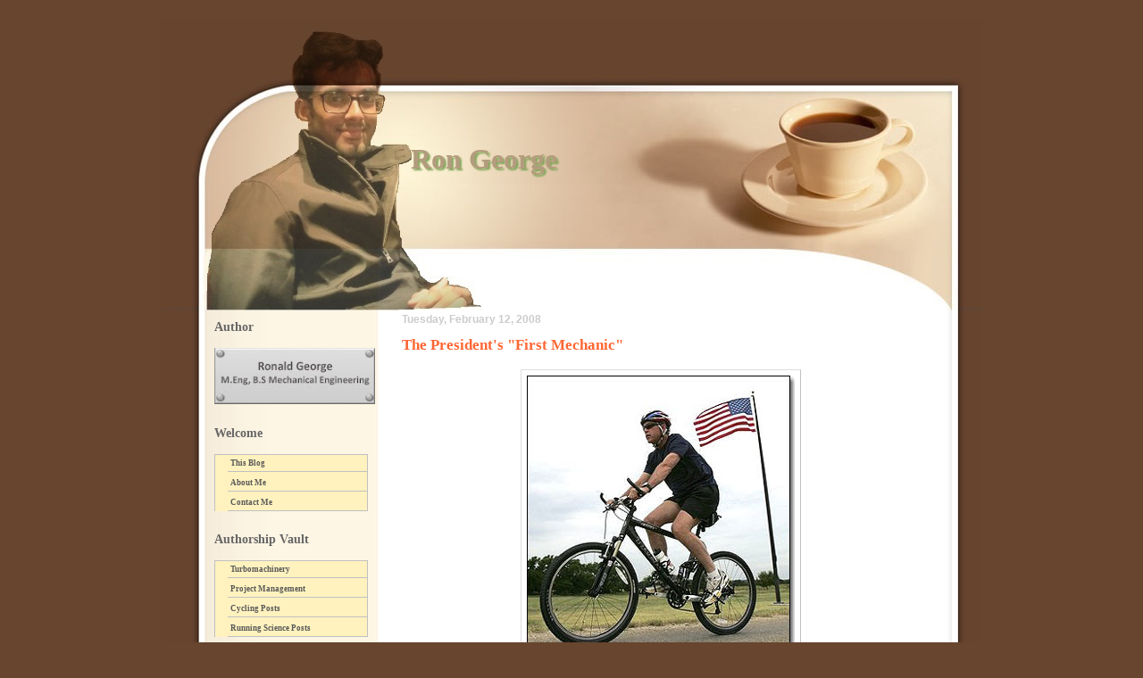

--- FILE ---
content_type: text/html; charset=UTF-8
request_url: https://www.georgeron.com/2008/02/the-president-mechanic.html
body_size: 19971
content:
<!DOCTYPE html>
<html xmlns='http://www.w3.org/1999/xhtml' xmlns:b='http://www.google.com/2005/gml/b' xmlns:data='http://www.google.com/2005/gml/data' xmlns:expr='http://www.google.com/2005/gml/expr'>
<head>
<link href='https://www.blogger.com/static/v1/widgets/2944754296-widget_css_bundle.css' rel='stylesheet' type='text/css'/>
<meta content='Presenting Technical, Humorous and Other Appealing Topics In Cycling' name='Ronald George'/>
<meta content='text/html; charset=UTF-8' http-equiv='Content-Type'/>
<meta content='blogger' name='generator'/>
<link href='https://www.georgeron.com/favicon.ico' rel='icon' type='image/x-icon'/>
<link href='http://www.georgeron.com/2008/02/the-president-mechanic.html' rel='canonical'/>
<link rel="alternate" type="application/atom+xml" title="Ron George - Atom" href="https://www.georgeron.com/feeds/posts/default" />
<link rel="alternate" type="application/rss+xml" title="Ron George - RSS" href="https://www.georgeron.com/feeds/posts/default?alt=rss" />
<link rel="service.post" type="application/atom+xml" title="Ron George - Atom" href="https://www.blogger.com/feeds/4786784182488135171/posts/default" />

<link rel="alternate" type="application/atom+xml" title="Ron George - Atom" href="https://www.georgeron.com/feeds/5378724999212605922/comments/default" />
<!--Can't find substitution for tag [blog.ieCssRetrofitLinks]-->
<link href='https://blogger.googleusercontent.com/img/b/R29vZ2xl/AVvXsEjXD7Hh4ZFDWEFL8dbrFLUzN2cBk6DWci5mZGuJFN51hItAbOSxr92A13hyphenhyphenpc9XT9igDTg2q1GIzAuAevGiCtyESkMI-qnkcs_tFHvtx5Tt7013SL8gXCTK6X34fLk5pa71tkB75iiaSEQ/s400/bush-biking-july-2004-crawf.jpg' rel='image_src'/>
<meta content='http://www.georgeron.com/2008/02/the-president-mechanic.html' property='og:url'/>
<meta content='The President&amp;#39;s &amp;quot;First Mechanic&amp;quot;' property='og:title'/>
<meta content='A blog about endurance sports, climate and complex systems.' property='og:description'/>
<meta content='https://blogger.googleusercontent.com/img/b/R29vZ2xl/AVvXsEjXD7Hh4ZFDWEFL8dbrFLUzN2cBk6DWci5mZGuJFN51hItAbOSxr92A13hyphenhyphenpc9XT9igDTg2q1GIzAuAevGiCtyESkMI-qnkcs_tFHvtx5Tt7013SL8gXCTK6X34fLk5pa71tkB75iiaSEQ/w1200-h630-p-k-no-nu/bush-biking-july-2004-crawf.jpg' property='og:image'/>
<title>Ron George: The President&#39;s &quot;First Mechanic&quot;</title>
<style id='page-skin-1' type='text/css'><!--
/* --- * Blogger Template Style---- * Name: coffee cup!----- *Designer: J.aghili ----- * URL: www.finalsense.com ------ * Date: February 2007 ----- */
/* Variable definitions
====================
<Variable name="textcolor" description="Text Color"
type="color" default="#333">
<Variable name="pagetitlecolor" description="Page Header Color"
type="color" default="#b39c7d">
<Variable name="datecolor" description="Date Header Color"
type="color" default="#ccc">
<Variable name="titlecolor" description="Post Title Color"
type="color" default="#f63">
<Variable name="footercolor" description="Post Footer Color"
type="color" default="#999">
<Variable name="sidebartextcolor" description="Sidebar Text Color"
type="color" default="#999">
<Variable name="sidebarcolor" description="Sidebar Title Color"
type="color" default="#666">
<Variable name="linkcolor" description="Link Color"
type="color" default="#69c">
<Variable name="visitedlinkcolor" description="Visited Link Color"
type="color" default="#666699">
<Variable name="bodyfont" description="Text Font"
type="font"
default="normal normal 100% Verdana, sans-serif">
<Variable name="pagetitlefont" description="Page Header Font"
type="font" default="normal normal 100% 'Georgia','Times New Roman'">
<Variable name="titlefont" description="Post Title Font"
type="font" default="normal bold 130% 'Georgia','Times New Roman'">
<Variable name="sidebarheaderfont" description="Sidebar Title Font"
type="font" default="normal bold 130% 'Georgia','Times New Roman'">
*/
/* ---( page defaults )--- */
body {  margin: 0px;  padding: 0px;  font-size: small;  text-align: center;  color: #333333;  background: #67452e;  }
blockquote {  margin: 0 0 0 30px;  margin:1em 20px; padding:10px 15px; background: #EEEEEE; padding: 15px 0 0 20px;  font-size: 88%;  line-height: 1.5em;  color: #666;  }
blockquote p {  margin-top: 0;  }
abbr, acronym {  cursor: help;  font-style: normal;  }
code {  color: #f63;  }
hr {  display: none;  }
img {  border: none;  }
/* unordered list style */
ul {  list-style: none;  margin-left: 10px;  padding: 0;  }
li {  list-style: none;  padding-left: 14px;  margin-bottom: 3px;  }
/* links */
a:link {  color: #b39c7d;text-decoration: none;  }
a:visited {  color: #666699;text-decoration: none;  }
a:hover {  color: red;text-decoration: none;  }
a:active { color: #cc3333; text-decoration: none;  }
/* ---( layout structure )---*/
#outer-wrapper {  width: 920px;  margin: 0px auto 0;   text-align: left;  font: normal normal 100% Verdana, sans-serif;  }
#content-wrapper {  margin-left: 50px; /* to avoid the border image */  width: 800px;  }
#main {  float: right;  width: 590px;  margin: 0px; padding: 0px 0px 0px 15px;  line-height: 1.5em;  word-wrap: break-word; /* fix for long text breaking sidebar float in IE */  overflow: hidden;     /* fix for long non-text content breaking IE sidebar float */  }
#sidebar {  float: left;  width: 190px;  padding: 0px;  font-size: 85%;  line-height: 1.4em;  word-wrap: break-word; /* fix for long text breaking sidebar float in IE */  overflow: hidden;     /* fix for long non-text content breaking IE sidebar float */  }
#center {background: #ffffff url('//photos1.blogger.com/x/blogger/6092/2649/1600/944875/cup-2.jpg') repeat-y top center;}
/* ---( header and site name )--- */
#header-wrapper {  margin: 0;  padding: 0;  font: normal normal 100%'Georgia','Times New Roman';  }
#header {  margin: 0; height:327px; width:920;  color: #67452e;   background: url('https://blogger.googleusercontent.com/img/b/R29vZ2xl/AVvXsEgnW5R_6SZ_LYA0Tvb3vfLPPhC3vtJyS9W8R7rHv3IvK5snjwUBAWsEyLwsac7toU-1RnEC4cLigct5GJeT6iYdMsKbciJpzhJJaj4leFqnDTAIxcGFqVYmQtPzBD-HTbHIuQn5DHRByIxD/s1600/New+blog+template.jpg') no-repeat top center;  }
#header h1 { width: 560px;  font-size: 245%; padding: 140px 0px 0px 280px;  text-shadow: #81A75B 2px 2px 2px; text-align: left;  }
#header h1 a {  text-decoration: none;  color: #b39c7d;  }
#header h1 a:hover {  color: #eee;  }
/* ---( main column )--- */
h2.date-header {  margin-top: 0;  padding-left: 10px;  font-size: 90%;  color: #cccccc;  }
.post h3 {  margin-top: 0;  font: normal bold 130% 'Georgia','Times New Roman';  color: #ff6633;  }
.post {  border-bottom: 1px solid #b39c7d; margin-left:0; margin-right:0; margin-top:0; margin-bottom:1em; padding-left:10px; padding-right:0; padding-top:0; padding-bottom:1em  }
.post h3 a {color: #67432e; text-decoration: none;}
.post h3 a:hover {   color: #b39c7d;  text-decoration: none; }
.post-footer {  margin: 0;  padding: 0px;  font-size: 88%;  color: #999999;  }
.post img {  padding: 6px;  border-top: 1px solid #ddd;  border-left: 1px solid #ddd;  border-bottom: 1px solid #c0c0c0;  border-right: 1px solid #c0c0c0;  }
.feed-links {  clear: both;  line-height: 2.5em;}
#blog-pager-newer-link {  float: right; }
#blog-pager-older-link {   float: left; }
#blog-pager {     text-align: center;  }
/* comment styles */
#comments {  padding-top: 10px;  font-size: 85%;  line-height: 1.5em;  color: #666;  }
#comments h4 {  margin: 20px 0 15px 0;  padding: 8px 0 0 40px;  font-family: "Lucida Grande", "Trebuchet MS";  font-size: 130%;  color: #666;  height: 29px !important; /* for most browsers */  height :37px; /* for IE5/Win */  }
#comments ul {  margin-left: 0;  }
#comments li {  background: none;  padding-left: 0;  }
.comment-body {  padding: 0 10px 0 25px;  }
.comment-body p {  margin-bottom: 0;  }
.comment-author {  margin: 4px 0 0 0;  padding: 0 10px 0 60px;  color: #999;    }
.comment-footer {  border-bottom: 1px solid #ddd;  padding-bottom: 1em;}
.deleted-comment {  font-style:italic;  color:gray;  }
/* ---( sidebar )--- */
.sidebar h2 {   margin: 0 0 0 0;  padding: 10px 0 0 0px; font: normal bold 130% 'Lucida Grande','Trebuchet MS';  color: #666666;  height: 32px;  height: 32px !important; /* for most browsers */  height :57px; /* for IE5/Win */  }
.sidebar .widget {  margin: 0;  padding: 0 0 10px 10px;  border-bottom: 0px solid #ddd;}
.sidebar li {  background:  0 5px;  }
.profile-textblock {   clear: both;  margin-left: 0;}
.profile-img {   float: left;  margin: 0 5px 5px 0;  border: 1px solid #ddd;  padding: 4px;}
/* ---( footer )--- */
.clear { /* to fix IE6 padding-top issue */  clear: both;  }
#footer-wrapper {  margin: 0;  padding: 0 0 0 0;  font-size: 85%;  }
#footer {  margin: 0; width: 920px; height:220px;  padding: 0px;  background: url('//photos1.blogger.com/x/blogger/6092/2649/1600/574849/cup-3.jpg') no-repeat top center;  }
/** Page structure tweaks for layout editor wireframe */
body#layout #outer-wrapper,
body#layout #main,
body#layout #sidebar {   padding-top: 0;  margin-top: 0;}
body#layout #outer-wrapper,body#layout #content-wrapper {   width: 740px;}
body#layout #sidebar {   margin-right: 0;  margin-bottom: 1em; }
body#layout #header,body#layout #footer,
body#layout #main {  padding: 0; }
body#layout #content-wrapper {   margin: 0px; }
#navbar-iframe {   height:0px;   visibility:hidden;   display:none   }
/*------Commment Bubble Start------*/
.comment-bubble {
float : right;
width : 62px;
height : 45px;
background : url(https://blogger.googleusercontent.com/img/b/R29vZ2xl/AVvXsEgPXoqu45eaPIgn2wVoN3wIN9D6uQJcqKL-hqsgPhbE9lhbFV1VjltniAE8IlwKsr-g-av3P10wdymxEM6aZpcAkWtREHtNCpZ7nDbsLaSVEsUAykEgI9tSNkiu1MntdLblP1UKLiLPf_Q/s1600/image2.bmp) no-repeat;
font-size : 20px;
margin-top : -15px;
margin-right : 2px;
text-align : center;
padding:20px 0px 0px 0px;
}
/*-----Custom Labels Cloud widget by www.MyBloggerTricks.com----*/
.label-size{
margin:0 2px 6px 0;
padding: 3px;
text-transform: uppercase;
border: solid 1px #C6C6C6;
border-radius: 3px;
float:left;
text-decoration:none;
font-size:11px;
color:#666;
}
.label-size:hover {
border:1px solid #6BB5FF;
text-decoration: none;
-moz-transition: all 0.5s ease-out;
-o-transition: all 0.5s ease-out;
-webkit-transition: all 0.5s ease-out;
-ms-transition: all 0.5s ease-out;
transition: all 0.5s ease-out;
-moz-transform: rotate(7deg);
-o-transform: rotate(7deg);
-webkit-transform: rotate(7deg);
-ms-transform: rotate(7deg);
transform: rotate(7deg);
filter: progid:DXImageTransform.Microsoft.Matrix(
M11=0.9961946980917455, M12=-0.08715574274765817, M21=0.08715574274765817, M22=0.9961946980917455, sizingMethod='auto expand');
zoom: 1;
}
.label-size a  {
text-transform: uppercase;
float:left;
text-decoration: none;
}
.label-size a:hover  {
text-decoration: none;
}
/*------Commment Bubble End Introblogger------*/

--></style>
<!--Blog-Owners-Comment-STARTS-->
<style>
.comment-body-author {
background: #FFFFCC; /* Background color*/
color: #000000; /* Text color*/
border-top:1.0px dotted #002F66;border-bottom:1.0px dotted #002F66 ;border-left:1.0px dotted #000000;border-right:1.0px solid #000000;
line-height: 2.4em;
margin:0;
padding:0 0 0 20px; /* Posotion*/
}
</style>
<!--Blog-Owners-Comments-STOPS-->
<link href='https://www.blogger.com/dyn-css/authorization.css?targetBlogID=4786784182488135171&amp;zx=d880841e-eb1d-4709-a60a-dd062d9887a5' media='none' onload='if(media!=&#39;all&#39;)media=&#39;all&#39;' rel='stylesheet'/><noscript><link href='https://www.blogger.com/dyn-css/authorization.css?targetBlogID=4786784182488135171&amp;zx=d880841e-eb1d-4709-a60a-dd062d9887a5' rel='stylesheet'/></noscript>
<meta name='google-adsense-platform-account' content='ca-host-pub-1556223355139109'/>
<meta name='google-adsense-platform-domain' content='blogspot.com'/>

<script async src="https://pagead2.googlesyndication.com/pagead/js/adsbygoogle.js?client=ca-pub-1317873451399397&host=ca-host-pub-1556223355139109" crossorigin="anonymous"></script>

<!-- data-ad-client=ca-pub-1317873451399397 -->

</head>
<body>
<div class='navbar section' id='navbar'><div class='widget Navbar' data-version='1' id='Navbar1'><script type="text/javascript">
    function setAttributeOnload(object, attribute, val) {
      if(window.addEventListener) {
        window.addEventListener('load',
          function(){ object[attribute] = val; }, false);
      } else {
        window.attachEvent('onload', function(){ object[attribute] = val; });
      }
    }
  </script>
<div id="navbar-iframe-container"></div>
<script type="text/javascript" src="https://apis.google.com/js/platform.js"></script>
<script type="text/javascript">
      gapi.load("gapi.iframes:gapi.iframes.style.bubble", function() {
        if (gapi.iframes && gapi.iframes.getContext) {
          gapi.iframes.getContext().openChild({
              url: 'https://www.blogger.com/navbar/4786784182488135171?po\x3d5378724999212605922\x26origin\x3dhttps://www.georgeron.com',
              where: document.getElementById("navbar-iframe-container"),
              id: "navbar-iframe"
          });
        }
      });
    </script><script type="text/javascript">
(function() {
var script = document.createElement('script');
script.type = 'text/javascript';
script.src = '//pagead2.googlesyndication.com/pagead/js/google_top_exp.js';
var head = document.getElementsByTagName('head')[0];
if (head) {
head.appendChild(script);
}})();
</script>
</div></div>
<div id='outer-wrapper'><div id='wrap2'>
<!-- skip links for text browsers -->
<span id='skiplinks' style='display:none;'>
<a href='#main'>skip to main </a> |
      <a href='#sidebar'>skip to sidebar</a>
</span>
<div id='header-wrapper'>
<div class='header section' id='header'><div class='widget Header' data-version='1' id='Header1'>
<div id='header-inner'>
<div class='titlewrapper'>
<h1 class='title'>
<a href='https://www.georgeron.com/'>
Ron George
</a>
</h1>
</div>
<div class='descriptionwrapper'>
<p class='description'><span>
</span></p>
</div>
</div>
</div></div>
</div>
<div id='center'>
<div id='content-wrapper'>
<div id='main-wrapper'>
<div class='main section' id='main'><div class='widget Blog' data-version='1' id='Blog1'>
<div class='blog-posts hfeed'>

          <div class="date-outer">
        
<h2 class='date-header'><span>Tuesday, February 12, 2008</span></h2>

          <div class="date-posts">
        
<div class='post-outer'>
<div class='post hentry' itemprop='blogPost' itemscope='itemscope' itemtype='http://schema.org/BlogPosting'>
<meta content='https://blogger.googleusercontent.com/img/b/R29vZ2xl/AVvXsEjXD7Hh4ZFDWEFL8dbrFLUzN2cBk6DWci5mZGuJFN51hItAbOSxr92A13hyphenhyphenpc9XT9igDTg2q1GIzAuAevGiCtyESkMI-qnkcs_tFHvtx5Tt7013SL8gXCTK6X34fLk5pa71tkB75iiaSEQ/s400/bush-biking-july-2004-crawf.jpg' itemprop='image_url'/>
<meta content='4786784182488135171' itemprop='blogId'/>
<meta content='5378724999212605922' itemprop='postId'/>
<a name='5378724999212605922'></a>
<h3 class='post-title entry-title' itemprop='name'>
The President&#39;s &quot;First Mechanic&quot;
</h3>
<div class='post-header'>
<div class='post-header-line-1'></div>
</div>
<div class='post-body entry-content' id='post-body-5378724999212605922' itemprop='description articleBody'>
<div style="text-align: center;"><a href="https://blogger.googleusercontent.com/img/b/R29vZ2xl/AVvXsEjXD7Hh4ZFDWEFL8dbrFLUzN2cBk6DWci5mZGuJFN51hItAbOSxr92A13hyphenhyphenpc9XT9igDTg2q1GIzAuAevGiCtyESkMI-qnkcs_tFHvtx5Tt7013SL8gXCTK6X34fLk5pa71tkB75iiaSEQ/s1600-h/bush-biking-july-2004-crawf.jpg" onblur="try {parent.deselectBloggerImageGracefully();} catch(e) {}"><img alt="" border="0" id="BLOGGER_PHOTO_ID_5166189354586188098" src="https://blogger.googleusercontent.com/img/b/R29vZ2xl/AVvXsEjXD7Hh4ZFDWEFL8dbrFLUzN2cBk6DWci5mZGuJFN51hItAbOSxr92A13hyphenhyphenpc9XT9igDTg2q1GIzAuAevGiCtyESkMI-qnkcs_tFHvtx5Tt7013SL8gXCTK6X34fLk5pa71tkB75iiaSEQ/s400/bush-biking-july-2004-crawf.jpg" style="cursor: pointer;" /></a></div><br /><br />President Bush clearly has this unique celebrity status in contemporary history.  Its always fascinating to know whats going on at his end. Well, we always do, don't we, but those little silly things that don't make it to mainstream media often paint a different picture about him. [insert favorite description here..]<br /><a href="http://cozybeehive.blogspot.com/2007/12/interesting-article-i-actually-had-my.html"><br />I pointed you out to an an article in the past about the President's love for mountain biking</a>. A few of you readers were shocked after realizing TREK and Cannondale supplied the President with the "First Bicycles". One comment went like this : "<span style="font-style: italic;">The fact that Trek and Cannondale gave him a bike as a gift has turned me away from those companies permanently.</span>" A couple of others I think agreed.<br /><br />Santiago Gonzalez is <a href="http://revolutioncycles.com/">co-owner of Revolution Cycles</a>, a two-state store that has been included in <a href="http://www.bicycleresearch.com/top100/index.html">Bicycle Research's top 100 Bicycle Retailers list for 2008</a>. He has been the President's bicycle mechanic. Dubbed "The First Mechanic" by bicycling magazine, Gonzalez has also supplied bikes to the secret service and a couple of other noted luminaries in the political and media scene.<br /><br />Here, Santiago recounts his time with the President and reveals some of his cycling habits.<br /><br /><br /><br /><h2 style="text-align: center;" class="article"><a href="http://www.thehoya.com/node/15335">The President's 'First Mechanic'</a></h2>                                    <!-- Featured Picture -->           <!-- Featured Article -->                             <h3><a href="http://www.thehoya.com/node/15335">       Cycling Store Owner Remembers Times With Bush</a>    </h3>          <div class="meta">         <div class="submitted">By<a class="taxonomy_term_637" href="http://www.thehoya.com/taxonomy/term/637" rel="tag" title=""> Evan Regan-Levine</a> Feb 12 2008    </div>             </div>    <div class="content">     <p><br /></p><p>Although President George W. Bush calls him &#8220;<span style="font-weight: bold;">the Pinkster</span>&#8221; in letters, Santiago Gonzalez goes by &#8220;Pinkey&#8221; to the Georgetown residents who visit his store on M Street. Gonzalez, who immigrated to the US from Spain, is a bicycle mechanic and co-owner of Revolution Cycles, a four-store chain of bicycle shops in D.C., Maryland and Virginia. About 10 years ago, Pinkey started Revolution Cycles, now reputed as the chain that supplies Bush with his bicycles and bicycle maintenance. They also provide similar services to the Secret Service, John Kerry and locals. This week, THE HOYA sits down with the man who Bicycling Magazine dubbed &#8220;The First Mechanic.&#8221;</p><br /><p></p><span style="font-style: italic;">How long have you been working on bicycles?</span><p><span style="font-style: italic;"></span><span style="font-weight: bold;">Me? Uh ... too long. About 20 years.</span></p> <p><span style="font-style: italic;"><br /></span></p><p><span style="font-style: italic;">How did you get involved in this business?<br /></span><br />Way back when &#8230; I was a young kid, a real good friend of mine open[ed] up a bike shop, [and] I used to go hang out after school [and] do my homework and stuff. So he says, &#8216;Well we&#8217;re gonna need a mechanic &#8217;cause the business is picking up.&#8217; He left town and sold me his business.</p><p><span style="font-weight: bold;"><br /></span></p> <p><span style="font-style: italic;">Do you race?</span></p><p><span style="font-style: italic;"></span>I&#8217;m from Spain. ... We didn&#8217;t have that kind of means of supporting a racer, so no. ... I wish I did.</p><p><a href="https://blogger.googleusercontent.com/img/b/R29vZ2xl/AVvXsEjXD7Hh4ZFDWEFL8dbrFLUzN2cBk6DWci5mZGuJFN51hItAbOSxr92A13hyphenhyphenpc9XT9igDTg2q1GIzAuAevGiCtyESkMI-qnkcs_tFHvtx5Tt7013SL8gXCTK6X34fLk5pa71tkB75iiaSEQ/s1600-h/bush-biking-july-2004-crawf.jpg" onblur="try {parent.deselectBloggerImageGracefully();} catch(e) {}"><br /></a></p> <p style="font-style: italic;">What kind of bicycle does the president ride?</p><p> He rides a [Trek] Fuel EX 9.5. There are only three in existence. We have one that rotates between the stores. XTR components, top of the line. It&#8217;s painted the Air Force scheme [like Air Force Once]. It also has the presidential seal. It&#8217;s a mountain bike.</p><p><br /></p><p style="text-align: center;"><a href="https://blogger.googleusercontent.com/img/b/R29vZ2xl/AVvXsEi5Eyq7UZ9s6bTBvgtOWXSiG2IX6TqvB4-ziOfQBgp7T2H9o7FG9fSmRfmGMyAipbbGmXF5h1eEfXm8wZS8DWNTu2o-kDIu9zjnhBYproMPA98-wqCsgGSuMgzJ6a8pCz6w2bEY2POzxXQ/s1600-h/_41850454_bikeap.jpg" onblur="try {parent.deselectBloggerImageGracefully();} catch(e) {}"><img alt="" border="0" id="BLOGGER_PHOTO_ID_5166189126952921314" src="https://blogger.googleusercontent.com/img/b/R29vZ2xl/AVvXsEi5Eyq7UZ9s6bTBvgtOWXSiG2IX6TqvB4-ziOfQBgp7T2H9o7FG9fSmRfmGMyAipbbGmXF5h1eEfXm8wZS8DWNTu2o-kDIu9zjnhBYproMPA98-wqCsgGSuMgzJ6a8pCz6w2bEY2POzxXQ/s400/_41850454_bikeap.jpg" style="cursor: pointer;" /></a></p><p style="text-align: center; font-style: italic;"><span style="font-size:100%;"><a href="http://www.tentmaker.org/Quotes/george_w_bush_famous_quotes.html"><span style="font-family:Arial,Helvetica,sans-serif;">Victory means exit strategy, and it&#8217;s important for the President to explain to us what the exit strategy is</span></a></span></p> <p style="font-style: italic;"><br /></p><p style="font-style: italic;">How did you start working on the president&#8217;s bicycle?</p><p> Literally when he took office, &#8217;cause when he took office, Trek donated 20 bikes to the Secret Service, and then from that point on, he was riding and he was not fitted correctly by whoever had sold him his previous bike. The owner of Trek was in the presidential fitness council [and] knew [the president], and he told me he was having issues with the bike. He recommended [that] my partner come and set him up on the bike, and from that point on, we became his store.</p><p><br /></p><p><a href="https://blogger.googleusercontent.com/img/b/R29vZ2xl/AVvXsEhR4eFfI63LlMSd56VuTfwgt9MEA7teUwyQC66MTw-WXC3HXri5TqYQ_AcNBjylYyMOYwK38Yhm6ZZrTZIGs1sQaM0QpZZ2N3WI-LIaonJu_sLe54mF6HwLhTyHYuhmuLKA8zJ1Bx_wxBQM/s1600-h/20060422_a6g4962-515h.jpg" onblur="try {parent.deselectBloggerImageGracefully();} catch(e) {}"><img alt="" border="0" id="BLOGGER_PHOTO_ID_5166196028965366242" src="https://blogger.googleusercontent.com/img/b/R29vZ2xl/AVvXsEhR4eFfI63LlMSd56VuTfwgt9MEA7teUwyQC66MTw-WXC3HXri5TqYQ_AcNBjylYyMOYwK38Yhm6ZZrTZIGs1sQaM0QpZZ2N3WI-LIaonJu_sLe54mF6HwLhTyHYuhmuLKA8zJ1Bx_wxBQM/s400/20060422_a6g4962-515h.jpg" style="margin: 0px auto 10px; display: block; text-align: center; cursor: pointer;" /></a></p><p style="text-align: center;"><span style="font-size:100%;"><span style="font-style: italic;"><a href="http://politicalhumor.about.com/od/bushquotes/a/topbushisms2005.htm">Brownie, you're doing a heck of a job</a> in front...</span></span><br /></p> <p><span style="font-style: italic;"><br /></span></p><p><span style="font-style: italic;">Would you consider President Bush a bicycle enthusiast?</span></p><p>Oh yeah. My partner has gone with him for a few rides. Some have the misconception [about] the president &#8216;yeah, he rides.&#8217; He rides hard, he&#8217;s an avid cyclist; he likes the good stuff &#8212; very serious. He rides very, very hard on the bike.</p><br /><div style="text-align: center;"><a href="https://blogger.googleusercontent.com/img/b/R29vZ2xl/AVvXsEh0ADwx1Jdj0jYRCuqIceN0EMAmStsC3zoHOdUG1ik-wDNv83o3nhaHlPRHDwNIjx2pJ7CSJlqfZQ14aJo7zMjoYBbK1euiWlInh73fLVjDELlXud6ujvReVZ7-C4OzU8hKibjwiU9nr2Mo/s1600-h/bush460new.jpg" onblur="try {parent.deselectBloggerImageGracefully();} catch(e) {}"><img alt="" border="0" id="BLOGGER_PHOTO_ID_5166191386105719218" src="https://blogger.googleusercontent.com/img/b/R29vZ2xl/AVvXsEh0ADwx1Jdj0jYRCuqIceN0EMAmStsC3zoHOdUG1ik-wDNv83o3nhaHlPRHDwNIjx2pJ7CSJlqfZQ14aJo7zMjoYBbK1euiWlInh73fLVjDELlXud6ujvReVZ7-C4OzU8hKibjwiU9nr2Mo/s400/bush460new.jpg" style="margin: 0px auto 10px; display: block; text-align: center; cursor: pointer;" /></a></div><p style="text-align: center; font-style: italic;"><span style="font-size:100%;"><a href="http://politicalhumor.about.com/od/bushquotes/a/dumbbushquotes.htm">This foreign policy stuff is a little frustrating.</a> Think I'll do some intervals today on the bike....</span></p> <p><span style="font-style: italic;"><br /></span></p><p><span style="font-style: italic;">Do you also deal with the Secret Service?</span></p><p>We deal with the majority of the Secret Service people, the Vice Presidential Secret Service. We also deal with ... the Presidential Protection Detail, the guys that always ride with him. &#8230; We always deal with the police agencies in town, even the police guys from Georgetown.</p><br /><p style="text-align: center;"><a href="https://blogger.googleusercontent.com/img/b/R29vZ2xl/AVvXsEh60hOAQ74pOpN72IIbEPGMOLbUAOgyo5atoGuL6syv6s_AHT1Ajbm9cPNC-ay5PTtlSElB1GI8uH4ildVV_NcRjFZ239cuq16g7wPUjMl8JFI6UiQ0vsn2QJDtKBvB5GiSvJDNStbRRoI/s1600-h/20050820_bushandlance-515h.sized.jpg" onblur="try {parent.deselectBloggerImageGracefully();} catch(e) {}"><img alt="" border="0" id="BLOGGER_PHOTO_ID_5166189131247888626" src="https://blogger.googleusercontent.com/img/b/R29vZ2xl/AVvXsEh60hOAQ74pOpN72IIbEPGMOLbUAOgyo5atoGuL6syv6s_AHT1Ajbm9cPNC-ay5PTtlSElB1GI8uH4ildVV_NcRjFZ239cuq16g7wPUjMl8JFI6UiQ0vsn2QJDtKBvB5GiSvJDNStbRRoI/s400/20050820_bushandlance-515h.sized.jpg" style="cursor: pointer;" /></a></p><p style="text-align: center; font-style: italic;"><span style="font-size:100%;"><a href="http://politicalhumor.about.com/od/bushquotes/a/topbushisms2005.htm">I think I may need a bathroom break. Is this possible?</a></span></p> <p><span style="font-style: italic;"><br /></span></p><p><span style="font-style: italic;">How often does he ride it?</span></p><p>It&#8217;d be hard to tell you. He does ride quite a bit. I would say probably often.</p><p><br /></p><p style="text-align: center;"><a href="https://blogger.googleusercontent.com/img/b/R29vZ2xl/AVvXsEjopZztCNjUuXx7G6P8nWMLjiqqzPjk9I9fPZG5JoAGhyphenhyphenU-b1QtukTiXsQpDcEnMZgSx2bkBSxOPBiGPT8Xzi0sEMDNG6ALdH6u44KbKTsebcbZuPorabrCSHSvtQnY86yxyPyari0bNy8/s1600-h/20070505-1_f050507jb-0110jpg-675v.jpg" onblur="try {parent.deselectBloggerImageGracefully();} catch(e) {}"><img alt="" border="0" id="BLOGGER_PHOTO_ID_5166189182787496210" src="https://blogger.googleusercontent.com/img/b/R29vZ2xl/AVvXsEjopZztCNjUuXx7G6P8nWMLjiqqzPjk9I9fPZG5JoAGhyphenhyphenU-b1QtukTiXsQpDcEnMZgSx2bkBSxOPBiGPT8Xzi0sEMDNG6ALdH6u44KbKTsebcbZuPorabrCSHSvtQnY86yxyPyari0bNy8/s400/20070505-1_f050507jb-0110jpg-675v.jpg" style="cursor: pointer;" /></a></p><div style="text-align: center;"><span style="font-size:100%;"><span style="font-style: italic;">I believe.. man and fiber can co-exist peacefully</span></span><br /></div><p></p><span style="font-style: italic;"><br />Have you ever interacted with (even ridden with) him personally?</span><br /><p> No I haven&#8217;t. There&#8217;s a little issue with me not being a citizen. I was born in Spain and I&#8217;ve been here 41 years. He&#8217;s even asked my partner, &#8216;When are you going to bring the Pinkster, his nickname for me, riding?&#8217; [My partner] said to me, &#8216;I don&#8217;t mind if you come, but you better get your ass in shape because he&#8217;s serious.&#8217;</p><p><br /></p> <p><span style="font-style: italic;">Do you sell and maintain bikes for Law Enforcement?</span></p><p><span style="font-style: italic;"></span>It&#8217;s like a half and half. We&#8217;ve sold half of the bikes for [Law Enforcement in the D.C. area]. They come up to us especially when they find out we have serviced the president&#8217;s bike or when they find out the other law enforcements have serviced the bikes [with us].</p><p><br /></p> <p><span style="font-style: italic;">Tell me about your business.</span></p><p><span style="font-style: italic;"></span>We have four locations. We have one in D.C., one across the bridge, Stepford and one up in Rockville. It&#8217;s usually like a mix, local residents &#8230; people who come from all over Washington. I&#8217;ve also done Bill Clinton&#8217;s bike, one of the ones Lance Armstrong gave him. ... The second race Lance won, he gave him a replica of the one [he used].<br />I almost had three presidents when Kerry ran. He went bike riding; he borrowed [bike store workers&#8217;] stuff. When he came in he was by himself. There was an article in one of the magazines. ... They were poking fun [at Kerry&#8217;s and Bush&#8217;s bicycle riding].<br />We get a lot of clientele. ... The Kennedys, Robin Williams...</p><p><br /></p> <p><span style="font-style: italic;">Did the president pick his bike?</span></p><p>That&#8217;s a good question. I don&#8217;t know whether he picked it. He knows what he wants. He chooses the certain things he wants on his bike. When he bought a newer bike from Trek, he wanted a mirror copy of the one he had. It was a new frame. ... Instead of painted [like] Air Force One &#8230; it had stars ... faded from blue to white. The Secret Service guys came in and said, &#8216;Spitting image of what he&#8217;s riding. Same measurements.&#8217; Believe me there was an issue when we couldn&#8217;t get his seat post &#8212; everything had to be identical.</p><p><a href="https://blogger.googleusercontent.com/img/b/R29vZ2xl/AVvXsEivREHQjVNyPH0SF5Tu804eRPQ85j2N5pj_GGFpCBbcBmeoVqJSnlAwk_lFspoEbm-EHoLBlGQTe9BzNSYa6HuvcdUPey-V4jN_ix0MsIMjJ8IyUjnErKlJqrL_4tfpYmR_MLCL3h_prlMJ/s1600-h/Bush+gesturing.jpg" onblur="try {parent.deselectBloggerImageGracefully();} catch(e) {}"><img alt="" border="0" id="BLOGGER_PHOTO_ID_5166191390400686530" src="https://blogger.googleusercontent.com/img/b/R29vZ2xl/AVvXsEivREHQjVNyPH0SF5Tu804eRPQ85j2N5pj_GGFpCBbcBmeoVqJSnlAwk_lFspoEbm-EHoLBlGQTe9BzNSYa6HuvcdUPey-V4jN_ix0MsIMjJ8IyUjnErKlJqrL_4tfpYmR_MLCL3h_prlMJ/s400/Bush+gesturing.jpg" style="margin: 0px auto 10px; display: block; text-align: center; cursor: pointer;" /></a></p><p style="text-align: center;"><span style="font-size:100%;"><span style="font-style: italic;"><a href="http://politicalhumor.about.com/od/bushquotes/a/dumbbushquotes_2.htm">They misunderestimated me</a>!!! I like clipless pedals... so I told em', bring some to the White House!!</span></span></p><p style="text-align: center;"><br /></p><p>When he got the first bike he had regular pedals. ... After a while my partner approached him and he said you might want to consider &#8216;clipless&#8217; [pedals into which special shoes fasten]. ... [The president said,] &#8216;Bring some to the White House and fit me up.&#8217; He gets up on the bike riding around the White House. He was up on the White House lawn riding around with him.</p><p style="text-align: center;"><a href="https://blogger.googleusercontent.com/img/b/R29vZ2xl/AVvXsEh2119a7ZsWGv4s0d2Cfa1_TU6lz9LQbZCxy-upSoHbjXcA4oPiTPzTpXNITDcCqJA0zrzjq8nsEhl4StdTMUgMM0P9hDj8ZhfsZBWFJVY9Ar73EzpODpsheVMRFgotKhcNluqa60VS-Cnb/s1600-h/inside2-bush-bike.jpg" onblur="try {parent.deselectBloggerImageGracefully();} catch(e) {}"><img alt="" border="0" id="BLOGGER_PHOTO_ID_5166189358881155410" src="https://blogger.googleusercontent.com/img/b/R29vZ2xl/AVvXsEh2119a7ZsWGv4s0d2Cfa1_TU6lz9LQbZCxy-upSoHbjXcA4oPiTPzTpXNITDcCqJA0zrzjq8nsEhl4StdTMUgMM0P9hDj8ZhfsZBWFJVY9Ar73EzpODpsheVMRFgotKhcNluqa60VS-Cnb/s400/inside2-bush-bike.jpg" style="cursor: pointer;" /></a></p><p style="text-align: center;"><span style="font-size:100%;"><span style="font-style: italic;">The President leads in the queen of all Presidential Classics,  the Lawn Roubaix</span></span><br /></p><p><br /></p><p style="font-weight: bold; font-style: italic;">&#8212; Interview by Evan Regan-Levine</p>   </div><span style="font-weight: bold;font-size:85%;" ></span>
<div style='clear: both;'></div>
</div>
<div class='post-footer'>
<div class='post-footer-line post-footer-line-1'><span class='post-author vcard'>
<br/>
<html>
<title>Print</title>
<body>
<h1>Print </h1>
<input onClick='window.print()' type='button' value='Print This Page'/>
</body>
</html>
<br/>
Posted by
<span class='fn' itemprop='author' itemscope='itemscope' itemtype='http://schema.org/Person'>
<meta content='https://www.blogger.com/profile/16268869622833968439' itemprop='url'/>
<a href='https://www.blogger.com/profile/16268869622833968439' rel='author' title='author profile'>
<span itemprop='name'>Ron</span>
</a>
</span>
</span>
<span class='post-timestamp'>
at
<meta content='http://www.georgeron.com/2008/02/the-president-mechanic.html' itemprop='url'/>
<a class='timestamp-link' href='https://www.georgeron.com/2008/02/the-president-mechanic.html' rel='bookmark' title='permanent link'><abbr class='published' itemprop='datePublished' title='2008-02-12T23:37:00+04:00'>11:37&#8239;PM</abbr></a>
</span>
<span class='post-comment-link'>
</span>
<span class='post-icons'>
<span class='item-control blog-admin pid-1306869320'>
<a href='https://www.blogger.com/post-edit.g?blogID=4786784182488135171&postID=5378724999212605922&from=pencil' title='Edit Post'>
<img alt='' class='icon-action' height='18' src='https://resources.blogblog.com/img/icon18_edit_allbkg.gif' width='18'/>
</a>
</span>
</span>
<div class='post-share-buttons goog-inline-block'>
<a class='goog-inline-block share-button sb-email' href='https://www.blogger.com/share-post.g?blogID=4786784182488135171&postID=5378724999212605922&target=email' target='_blank' title='Email This'><span class='share-button-link-text'>Email This</span></a><a class='goog-inline-block share-button sb-blog' href='https://www.blogger.com/share-post.g?blogID=4786784182488135171&postID=5378724999212605922&target=blog' onclick='window.open(this.href, "_blank", "height=270,width=475"); return false;' target='_blank' title='BlogThis!'><span class='share-button-link-text'>BlogThis!</span></a><a class='goog-inline-block share-button sb-twitter' href='https://www.blogger.com/share-post.g?blogID=4786784182488135171&postID=5378724999212605922&target=twitter' target='_blank' title='Share to X'><span class='share-button-link-text'>Share to X</span></a><a class='goog-inline-block share-button sb-facebook' href='https://www.blogger.com/share-post.g?blogID=4786784182488135171&postID=5378724999212605922&target=facebook' onclick='window.open(this.href, "_blank", "height=430,width=640"); return false;' target='_blank' title='Share to Facebook'><span class='share-button-link-text'>Share to Facebook</span></a><a class='goog-inline-block share-button sb-pinterest' href='https://www.blogger.com/share-post.g?blogID=4786784182488135171&postID=5378724999212605922&target=pinterest' target='_blank' title='Share to Pinterest'><span class='share-button-link-text'>Share to Pinterest</span></a>
</div>
</div>
<div class='post-footer-line post-footer-line-2'><span class='post-labels'>
Labels:
<a href='https://www.georgeron.com/search/label/External%20Articles' rel='tag'>External Articles</a>
</span>
</div>
<div class='post-footer-line post-footer-line-3'><span class='post-location'>
</span>
</div>
</div>
</div>
<div class='comments' id='comments'>
<a name='comments'></a>
<h4>2 comments:</h4>
<div id='Blog1_comments-block-wrapper'>
<dl class='avatar-comment-indent' id='comments-block'>
<dt class='comment-author ' id='c905034097211941606'>
<a name='c905034097211941606'></a>
<div class="avatar-image-container avatar-stock"><span dir="ltr"><img src="//resources.blogblog.com/img/blank.gif" width="35" height="35" alt="" title="ibc">

</span></div>
ibc
said...
</dt>
<dd class='comment-body' id='Blog1_cmt-905034097211941606'>
<p>
<i>but I have heard that he is a fit man for his age</i><br><br>Yeah, supposedly he&#39;s in incredible shape.  I&#39;d like to get me a job where I can kinda f*ck off a bit more, and get some good long rides in.  My current job is just a little too &quot;hands-on&quot; to really ride consistently (I have a lot of responsibility as a Technical Assistant Team Leader on a medium sized VB data management project).  <br><br>Maybe I&#39;ll run for President--I could use a break from the stress. (Of course the danger then is I&#39;ll be in great shape, but go down in history as an abject failure in my professional life...)
</p>
</dd>
<dd class='comment-footer'>
<span class='comment-timestamp'>
<a href='https://www.georgeron.com/2008/02/the-president-mechanic.html?showComment=1213632000000#c905034097211941606' title='comment permalink'>
June 16, 2008 at 8:00&#8239;PM
</a>
<span class='item-control blog-admin pid-709309163'>
<a class='comment-delete' href='https://www.blogger.com/comment/delete/4786784182488135171/905034097211941606' title='Delete Comment'>
<img src='https://resources.blogblog.com/img/icon_delete13.gif'/>
</a>
</span>
</span>
</dd>
<dt class='comment-author ' id='c7207876564344054292'>
<a name='c7207876564344054292'></a>
<div class="avatar-image-container avatar-stock"><span dir="ltr"><img src="//resources.blogblog.com/img/blank.gif" width="35" height="35" alt="" title="Anonymous">

</span></div>
Anonymous
said...
</dt>
<dd class='comment-body' id='Blog1_cmt-7207876564344054292'>
<p>
I think he should have gone for a top fuel...<br><br>should&#39;ve chosen spokes, etc. for the fitting and service... they have guys that could do overhauls and probuild, or even overhaul campy levers in their sleep, without food for a week, with only a limited supply of oxygen, while riding their own bike...
</p>
</dd>
<dd class='comment-footer'>
<span class='comment-timestamp'>
<a href='https://www.georgeron.com/2008/02/the-president-mechanic.html?showComment=1226378760000#c7207876564344054292' title='comment permalink'>
November 11, 2008 at 8:46&#8239;AM
</a>
<span class='item-control blog-admin pid-709309163'>
<a class='comment-delete' href='https://www.blogger.com/comment/delete/4786784182488135171/7207876564344054292' title='Delete Comment'>
<img src='https://resources.blogblog.com/img/icon_delete13.gif'/>
</a>
</span>
</span>
</dd>
</dl>
</div>
<p class='comment-footer'>
<a href='https://www.blogger.com/comment/fullpage/post/4786784182488135171/5378724999212605922' onclick='javascript:window.open(this.href, "bloggerPopup", "toolbar=0,location=0,statusbar=1,menubar=0,scrollbars=yes,width=640,height=500"); return false;'>Post a Comment</a>
</p>
</div>
</div>

        </div></div>
      
</div>
<div class='blog-pager' id='blog-pager'>
<span id='blog-pager-newer-link'>
<a class='blog-pager-newer-link' href='https://www.georgeron.com/2008/02/the-kano-diagram-applied-to-cycling.html' id='Blog1_blog-pager-newer-link' title='Newer Post'>Newer Post</a>
</span>
<span id='blog-pager-older-link'>
<a class='blog-pager-older-link' href='https://www.georgeron.com/2008/02/bamboo-for-bicycles-part-3.html' id='Blog1_blog-pager-older-link' title='Older Post'>Older Post</a>
</span>
<a class='home-link' href='https://www.georgeron.com/'>Home</a>
</div>
<div class='clear'></div>
<div class='post-feeds'>
<div class='feed-links'>
Subscribe to:
<a class='feed-link' href='https://www.georgeron.com/feeds/5378724999212605922/comments/default' target='_blank' type='application/atom+xml'>Post Comments (Atom)</a>
</div>
</div>
</div></div>
</div>
<div id='sidebar-wrapper'>
<div class='sidebar section' id='sidebar'><div class='widget Image' data-version='1' id='Image1'>
<h2>Author</h2>
<div class='widget-content'>
<img alt='Author' height='66' id='Image1_img' src='https://blogger.googleusercontent.com/img/b/R29vZ2xl/AVvXsEgQsIdav9ygk42w7NubIIrHhHCK697nQQuUHb_FNfIMeHBOJzI0C5qgbGXZho8yc-8JVBzgTbatNpLaZ9kDcK83AJwaSHPYzNTF7Qev_PF464YyOfdzHvaiSQrWnLqg0gcg52mdxg7Zz-io/s190/Picture1.jpg' width='190'/>
<br/>
</div>
<div class='clear'></div>
</div><div class='widget HTML' data-version='1' id='HTML4'>
<h2 class='title'>Welcome</h2>
<div class='widget-content'>
<style type="text/css">

/*Credits: Dynamic Drive CSS Library */
/*URL: http://www.dynamicdrive.com/style/ */

.wireframemenu{
border: 1px solid #C0C0C0;
background-color: #FFF2BF;
border-bottom-width: 0;
width: 170px;
}

* html .wireframemenu{ /*IE only rule. Original menu width minus all left/right paddings */
width: 164px;
}

.wireframemenu ul{
padding: 0;
margin: 0;
list-style-type: none;
}

.wireframemenu a{
font: bold 9px Verdana;
padding: 4px 3px;
display: block;
width: 100%; /*Define width for IE6's sake*/
color: #595959;
text-decoration: none;
border-bottom: 1px solid #C0C0C0;
}

.wireframemenu a:visited{
color: #595959;
}

html>body .wireframemenu a{ /*Non IE rule*/
width: auto;
}

.wireframemenu a:hover{
background-color: #FFBF00;
color: black;
}

</style>

<div class="wireframemenu">
<ul>
<li><a href="http://georgeron.com">This Blog</a></li>
<li><a href="http://georgeron.blogspot.ae/p/resume.html">About Me</a></li>
<li><a href="http://georgeron.blogspot.ae/p/contact-me.html">Contact Me</a></li>
</ul>
</div>
</div>
<div class='clear'></div>
</div><div class='widget HTML' data-version='1' id='HTML3'>
<h2 class='title'>Authorship Vault</h2>
<div class='widget-content'>
<style type="text/css">

/*Credits: Dynamic Drive CSS Library */
/*URL: http://www.dynamicdrive.com/style/ */

.wireframemenu{
border: 1px solid #C0C0C0;
background-color: #FFF2BF;
border-bottom-width: 0;
width: 170px;
}

* html .wireframemenu{ /*IE only rule. Original menu width minus all left/right paddings */
width: 164px;
}

.wireframemenu ul{
padding: 0;
margin: 0;
list-style-type: none;
}

.wireframemenu a{
font: bold 9px Verdana;
padding: 4px 3px;
display: block;
width: 100%; /*Define width for IE6's sake*/
color: #595959;
text-decoration: none;
border-bottom: 1px solid #C0C0C0;
}

.wireframemenu a:visited{
color: #595959;
}

html>body .wireframemenu a{ /*Non IE rule*/
width: auto;
}

.wireframemenu a:hover{
background-color: #FFBF00;
color: black;
}

</style>

<div class="wireframemenu">
<ul>
<li><a href="https://www.georgeron.com/p/turbomachinery.html">Turbomachinery</a></li>
<li><a href="https://www.georgeron.com/p/project-management.html">Project Management</a></li>
<li><a href="http://www.georgeron.com/p/cozy-beehive.html">Cycling Posts</a></li>
<li><a href="http://www.georgeron.com/search/label/Running%20Science">Running Science Posts</a></li>
<li>
</li></ul>
</div>
</div>
<div class='clear'></div>
</div><div class='widget HTML' data-version='1' id='HTML1'>
<h2 class='title'>Writings Cabinet - Other</h2>
<div class='widget-content'>
<style type="text/css">

/*Credits: Dynamic Drive CSS Library */
/*URL: http://www.dynamicdrive.com/style/ */

.wireframemenu{
border: 1px solid #C0C0C0;
background-color: #FFF2BF;
border-bottom-width: 0;
width: 170px;
}

* html .wireframemenu{ /*IE only rule. Original menu width minus all left/right paddings */
width: 164px;
}

.wireframemenu ul{
padding: 0;
margin: 0;
list-style-type: none;
}

.wireframemenu a{
font: bold 9px Verdana;
padding: 4px 3px;
display: block;
width: 100%; /*Define width for IE6's sake*/
color: #595959;
text-decoration: none;
border-bottom: 1px solid #C0C0C0;
}

.wireframemenu a:visited{
color: #595959;
}

html>body .wireframemenu a{ /*Non IE rule*/
width: auto;
}

.wireframemenu a:hover{
background-color: #FFBF00;
color: black;
}

</style>

<div class="wireframemenu">
<ul>
<li><a href="https://www.georgeron.com/p/poetry.html">Poetry</a></li>
<li>
<li><a href="http://www.georgeron.com/search/label/HRV">HRV Interest</a></li>
<li><a href="http://www.georgeron.com/search/label/Athletics">Race Reports</a>
<li><a href="http://www.georgeron.com/search/label/Personal%20Rides%20and%20Races">Ride Reports</a>
<li><a href="http://www.georgeron.com/p/blog-page.html">Engineering Paper Review</a></li>
<li><a href="http://www.georgeron.com/search/label/climate%20change">Climate Change</a></li>
<li>
</li></li></li></li></ul>
</div>
</div>
<div class='clear'></div>
</div><div class='widget HTML' data-version='1' id='HTML12'>
<h2 class='title'>Other Pages</h2>
<div class='widget-content'>
<style type="text/css">

/*Credits: Dynamic Drive CSS Library */
/*URL: http://www.dynamicdrive.com/style/ */

.wireframemenu{
border: 1px solid #C0C0C0;
background-color: #FFF2BF;
border-bottom-width: 0;
width: 170px;
}

* html .wireframemenu{ /*IE only rule. Original menu width minus all left/right paddings */
width: 164px;
}

.wireframemenu ul{
padding: 0;
margin: 0;
list-style-type: none;
}

.wireframemenu a{
font: bold 9px Verdana;
padding: 4px 3px;
display: block;
width: 100%; /*Define width for IE6's sake*/
color: #595959;
text-decoration: none;
border-bottom: 1px solid #C0C0C0;
}

.wireframemenu a:visited{
color: #595959;
}

html>body .wireframemenu a{ /*Non IE rule*/
width: auto;
}

.wireframemenu a:hover{
background-color: #FFBF00;
color: black;
}

</style>

<div class="wireframemenu">
<ul>
<li><a href="https://www.athlinks.com/athletes/517035211">My Athletic Records</a></li>
<li><a href="https://houseofrunners.wordpress.com/">House of Runners</a></li>
<li><a href="http://www.georgeron.com/p/my-interviews.html">My Interviews</a></li>
<li><a href="http://georgeron.blogspot.ae/p/my-amazon-book-reviews.html">My Book Reviews</a></li>
<li><a href="http://georgeron.blogspot.ae/p/my-travels.html">My Travels</a></li>
<li><a href="http://www.quora.com/Ron-George-1">My Quora Q&A</a></li>
<li><a href="http://www.georgeron.com/p/independant-research.html">Independant Research</a></li>
</ul>
</div>
</div>
<div class='clear'></div>
</div><div class='widget HTML' data-version='1' id='HTML2'>
<div class='widget-content'>
<form style="border:1px solid #ccc;padding:3px;text-align:center;" action="http://feedburner.google.com/fb/a/mailverify" method="post" target="popupwindow" onsubmit="window.open('http://feedburner.google.com/fb/a/mailverify?uri=georgeron/vWgc', 'popupwindow', 'scrollbars=yes,width=550,height=520');return true"><p>Enter your email address:</p><p><input type="text" style="width:140px" name="email"/></p><input type="hidden" value="georgeron/vWgc" name="uri"/><input type="hidden" name="loc" value="en_US"/><input type="submit" value="Subscribe" /><p>Delivered by <a href="http://feedburner.google.com" target="_blank">FeedBurner</a></p></form>
</div>
<div class='clear'></div>
</div><div class='widget BlogSearch' data-version='1' id='BlogSearch1'>
<h2 class='title'>Search This Blog</h2>
<div class='widget-content'>
<div id='BlogSearch1_form'>
<form action='https://www.georgeron.com/search' class='gsc-search-box' target='_top'>
<table cellpadding='0' cellspacing='0' class='gsc-search-box'>
<tbody>
<tr>
<td class='gsc-input'>
<input autocomplete='off' class='gsc-input' name='q' size='10' title='search' type='text' value=''/>
</td>
<td class='gsc-search-button'>
<input class='gsc-search-button' title='search' type='submit' value='Search'/>
</td>
</tr>
</tbody>
</table>
</form>
</div>
</div>
<div class='clear'></div>
</div>
<div class='widget BlogArchive' data-version='1' id='BlogArchive1'>
<h2>Blogpost Archive</h2>
<div class='widget-content'>
<div id='ArchiveList'>
<div id='BlogArchive1_ArchiveList'>
<select id='BlogArchive1_ArchiveMenu'>
<option value=''>Blogpost Archive</option>
<option value='https://www.georgeron.com/2025/07/'>Jul 2025 (1)</option>
<option value='https://www.georgeron.com/2024/06/'>Jun 2024 (1)</option>
<option value='https://www.georgeron.com/2021/04/'>Apr 2021 (2)</option>
<option value='https://www.georgeron.com/2021/02/'>Feb 2021 (1)</option>
<option value='https://www.georgeron.com/2020/09/'>Sep 2020 (1)</option>
<option value='https://www.georgeron.com/2020/08/'>Aug 2020 (2)</option>
<option value='https://www.georgeron.com/2020/07/'>Jul 2020 (1)</option>
<option value='https://www.georgeron.com/2020/04/'>Apr 2020 (2)</option>
<option value='https://www.georgeron.com/2019/06/'>Jun 2019 (1)</option>
<option value='https://www.georgeron.com/2019/03/'>Mar 2019 (1)</option>
<option value='https://www.georgeron.com/2018/12/'>Dec 2018 (2)</option>
<option value='https://www.georgeron.com/2018/11/'>Nov 2018 (1)</option>
<option value='https://www.georgeron.com/2018/10/'>Oct 2018 (1)</option>
<option value='https://www.georgeron.com/2018/04/'>Apr 2018 (1)</option>
<option value='https://www.georgeron.com/2018/02/'>Feb 2018 (1)</option>
<option value='https://www.georgeron.com/2018/01/'>Jan 2018 (1)</option>
<option value='https://www.georgeron.com/2017/12/'>Dec 2017 (1)</option>
<option value='https://www.georgeron.com/2017/11/'>Nov 2017 (1)</option>
<option value='https://www.georgeron.com/2017/09/'>Sep 2017 (6)</option>
<option value='https://www.georgeron.com/2017/08/'>Aug 2017 (5)</option>
<option value='https://www.georgeron.com/2017/07/'>Jul 2017 (4)</option>
<option value='https://www.georgeron.com/2017/05/'>May 2017 (1)</option>
<option value='https://www.georgeron.com/2017/04/'>Apr 2017 (3)</option>
<option value='https://www.georgeron.com/2017/03/'>Mar 2017 (3)</option>
<option value='https://www.georgeron.com/2017/02/'>Feb 2017 (3)</option>
<option value='https://www.georgeron.com/2017/01/'>Jan 2017 (3)</option>
<option value='https://www.georgeron.com/2016/12/'>Dec 2016 (1)</option>
<option value='https://www.georgeron.com/2016/11/'>Nov 2016 (2)</option>
<option value='https://www.georgeron.com/2016/10/'>Oct 2016 (2)</option>
<option value='https://www.georgeron.com/2016/09/'>Sep 2016 (2)</option>
<option value='https://www.georgeron.com/2016/08/'>Aug 2016 (1)</option>
<option value='https://www.georgeron.com/2016/04/'>Apr 2016 (3)</option>
<option value='https://www.georgeron.com/2016/03/'>Mar 2016 (1)</option>
<option value='https://www.georgeron.com/2015/12/'>Dec 2015 (1)</option>
<option value='https://www.georgeron.com/2015/10/'>Oct 2015 (2)</option>
<option value='https://www.georgeron.com/2015/09/'>Sep 2015 (1)</option>
<option value='https://www.georgeron.com/2015/07/'>Jul 2015 (2)</option>
<option value='https://www.georgeron.com/2015/06/'>Jun 2015 (1)</option>
<option value='https://www.georgeron.com/2015/04/'>Apr 2015 (3)</option>
<option value='https://www.georgeron.com/2015/01/'>Jan 2015 (3)</option>
<option value='https://www.georgeron.com/2014/12/'>Dec 2014 (2)</option>
<option value='https://www.georgeron.com/2014/06/'>Jun 2014 (1)</option>
<option value='https://www.georgeron.com/2014/05/'>May 2014 (1)</option>
<option value='https://www.georgeron.com/2014/03/'>Mar 2014 (1)</option>
<option value='https://www.georgeron.com/2014/02/'>Feb 2014 (2)</option>
<option value='https://www.georgeron.com/2014/01/'>Jan 2014 (1)</option>
<option value='https://www.georgeron.com/2013/11/'>Nov 2013 (2)</option>
<option value='https://www.georgeron.com/2013/10/'>Oct 2013 (1)</option>
<option value='https://www.georgeron.com/2013/09/'>Sep 2013 (1)</option>
<option value='https://www.georgeron.com/2013/08/'>Aug 2013 (3)</option>
<option value='https://www.georgeron.com/2013/07/'>Jul 2013 (4)</option>
<option value='https://www.georgeron.com/2013/05/'>May 2013 (2)</option>
<option value='https://www.georgeron.com/2013/04/'>Apr 2013 (5)</option>
<option value='https://www.georgeron.com/2013/02/'>Feb 2013 (2)</option>
<option value='https://www.georgeron.com/2013/01/'>Jan 2013 (1)</option>
<option value='https://www.georgeron.com/2012/10/'>Oct 2012 (2)</option>
<option value='https://www.georgeron.com/2012/08/'>Aug 2012 (2)</option>
<option value='https://www.georgeron.com/2012/07/'>Jul 2012 (2)</option>
<option value='https://www.georgeron.com/2012/06/'>Jun 2012 (1)</option>
<option value='https://www.georgeron.com/2012/01/'>Jan 2012 (1)</option>
<option value='https://www.georgeron.com/2011/12/'>Dec 2011 (2)</option>
<option value='https://www.georgeron.com/2011/08/'>Aug 2011 (2)</option>
<option value='https://www.georgeron.com/2011/05/'>May 2011 (1)</option>
<option value='https://www.georgeron.com/2011/01/'>Jan 2011 (2)</option>
<option value='https://www.georgeron.com/2010/10/'>Oct 2010 (4)</option>
<option value='https://www.georgeron.com/2010/09/'>Sep 2010 (5)</option>
<option value='https://www.georgeron.com/2010/08/'>Aug 2010 (8)</option>
<option value='https://www.georgeron.com/2010/07/'>Jul 2010 (13)</option>
<option value='https://www.georgeron.com/2010/06/'>Jun 2010 (6)</option>
<option value='https://www.georgeron.com/2010/05/'>May 2010 (11)</option>
<option value='https://www.georgeron.com/2010/04/'>Apr 2010 (5)</option>
<option value='https://www.georgeron.com/2010/03/'>Mar 2010 (12)</option>
<option value='https://www.georgeron.com/2010/02/'>Feb 2010 (11)</option>
<option value='https://www.georgeron.com/2010/01/'>Jan 2010 (11)</option>
<option value='https://www.georgeron.com/2009/12/'>Dec 2009 (9)</option>
<option value='https://www.georgeron.com/2009/11/'>Nov 2009 (11)</option>
<option value='https://www.georgeron.com/2009/10/'>Oct 2009 (11)</option>
<option value='https://www.georgeron.com/2009/09/'>Sep 2009 (9)</option>
<option value='https://www.georgeron.com/2009/08/'>Aug 2009 (9)</option>
<option value='https://www.georgeron.com/2009/07/'>Jul 2009 (12)</option>
<option value='https://www.georgeron.com/2009/06/'>Jun 2009 (12)</option>
<option value='https://www.georgeron.com/2009/05/'>May 2009 (8)</option>
<option value='https://www.georgeron.com/2009/04/'>Apr 2009 (12)</option>
<option value='https://www.georgeron.com/2009/03/'>Mar 2009 (12)</option>
<option value='https://www.georgeron.com/2009/02/'>Feb 2009 (16)</option>
<option value='https://www.georgeron.com/2009/01/'>Jan 2009 (17)</option>
<option value='https://www.georgeron.com/2008/12/'>Dec 2008 (13)</option>
<option value='https://www.georgeron.com/2008/11/'>Nov 2008 (14)</option>
<option value='https://www.georgeron.com/2008/10/'>Oct 2008 (19)</option>
<option value='https://www.georgeron.com/2008/09/'>Sep 2008 (20)</option>
<option value='https://www.georgeron.com/2008/08/'>Aug 2008 (20)</option>
<option value='https://www.georgeron.com/2008/07/'>Jul 2008 (32)</option>
<option value='https://www.georgeron.com/2008/06/'>Jun 2008 (23)</option>
<option value='https://www.georgeron.com/2008/05/'>May 2008 (29)</option>
<option value='https://www.georgeron.com/2008/04/'>Apr 2008 (30)</option>
<option value='https://www.georgeron.com/2008/03/'>Mar 2008 (18)</option>
<option value='https://www.georgeron.com/2008/02/'>Feb 2008 (21)</option>
<option value='https://www.georgeron.com/2008/01/'>Jan 2008 (20)</option>
<option value='https://www.georgeron.com/2007/12/'>Dec 2007 (13)</option>
<option value='https://www.georgeron.com/2007/11/'>Nov 2007 (20)</option>
<option value='https://www.georgeron.com/2007/10/'>Oct 2007 (26)</option>
<option value='https://www.georgeron.com/2007/09/'>Sep 2007 (14)</option>
<option value='https://www.georgeron.com/2007/08/'>Aug 2007 (14)</option>
<option value='https://www.georgeron.com/2007/07/'>Jul 2007 (22)</option>
<option value='https://www.georgeron.com/2007/06/'>Jun 2007 (1)</option>
<option value='https://www.georgeron.com/2006/10/'>Oct 2006 (13)</option>
</select>
</div>
</div>
<div class='clear'></div>
</div>
</div><div class='widget Label' data-version='1' id='Label1'>
<h2>Blog Topics</h2>
<div class='widget-content cloud-label-widget-content'>
<span class='label-size label-size-5'>
<a dir='ltr' href='https://www.georgeron.com/search/label/Designs%20and%20Materials'>Designs and Materials</a>
<span class='label-count' dir='ltr'>(206)</span>
</span>
<span class='label-size label-size-4'>
<a dir='ltr' href='https://www.georgeron.com/search/label/Perspectives'>Perspectives</a>
<span class='label-count' dir='ltr'>(102)</span>
</span>
<span class='label-size label-size-4'>
<a dir='ltr' href='https://www.georgeron.com/search/label/Equipment%20Misbehavior'>Equipment Misbehavior</a>
<span class='label-count' dir='ltr'>(68)</span>
</span>
<span class='label-size label-size-4'>
<a dir='ltr' href='https://www.georgeron.com/search/label/Humor'>Humor</a>
<span class='label-count' dir='ltr'>(62)</span>
</span>
<span class='label-size label-size-4'>
<a dir='ltr' href='https://www.georgeron.com/search/label/Bicycles%20-%20Modern'>Bicycles - Modern</a>
<span class='label-count' dir='ltr'>(60)</span>
</span>
<span class='label-size label-size-4'>
<a dir='ltr' href='https://www.georgeron.com/search/label/Fun'>Fun</a>
<span class='label-count' dir='ltr'>(54)</span>
</span>
<span class='label-size label-size-4'>
<a dir='ltr' href='https://www.georgeron.com/search/label/Parts%20of%20a%20Bicycle'>Parts of a Bicycle</a>
<span class='label-count' dir='ltr'>(54)</span>
</span>
<span class='label-size label-size-4'>
<a dir='ltr' href='https://www.georgeron.com/search/label/Personal%20Rides%20and%20Races'>Personal Rides and Races</a>
<span class='label-count' dir='ltr'>(54)</span>
</span>
<span class='label-size label-size-4'>
<a dir='ltr' href='https://www.georgeron.com/search/label/External%20Articles'>External Articles</a>
<span class='label-count' dir='ltr'>(53)</span>
</span>
<span class='label-size label-size-4'>
<a dir='ltr' href='https://www.georgeron.com/search/label/History'>History</a>
<span class='label-count' dir='ltr'>(40)</span>
</span>
<span class='label-size label-size-4'>
<a dir='ltr' href='https://www.georgeron.com/search/label/How%20Its%20Made'>How Its Made</a>
<span class='label-count' dir='ltr'>(35)</span>
</span>
<span class='label-size label-size-4'>
<a dir='ltr' href='https://www.georgeron.com/search/label/Racers'>Racers</a>
<span class='label-count' dir='ltr'>(35)</span>
</span>
<span class='label-size label-size-4'>
<a dir='ltr' href='https://www.georgeron.com/search/label/Cycling%20Injuries'>Cycling Injuries</a>
<span class='label-count' dir='ltr'>(30)</span>
</span>
<span class='label-size label-size-4'>
<a dir='ltr' href='https://www.georgeron.com/search/label/Manufacturing'>Manufacturing</a>
<span class='label-count' dir='ltr'>(30)</span>
</span>
<span class='label-size label-size-4'>
<a dir='ltr' href='https://www.georgeron.com/search/label/Running%20Science'>Running Science</a>
<span class='label-count' dir='ltr'>(29)</span>
</span>
<span class='label-size label-size-3'>
<a dir='ltr' href='https://www.georgeron.com/search/label/Cycling%20Shorts'>Cycling Shorts</a>
<span class='label-count' dir='ltr'>(25)</span>
</span>
<span class='label-size label-size-3'>
<a dir='ltr' href='https://www.georgeron.com/search/label/My%20Questions'>My Questions</a>
<span class='label-count' dir='ltr'>(23)</span>
</span>
<span class='label-size label-size-3'>
<a dir='ltr' href='https://www.georgeron.com/search/label/Research'>Research</a>
<span class='label-count' dir='ltr'>(22)</span>
</span>
<span class='label-size label-size-3'>
<a dir='ltr' href='https://www.georgeron.com/search/label/Athletics'>Athletics</a>
<span class='label-count' dir='ltr'>(21)</span>
</span>
<span class='label-size label-size-3'>
<a dir='ltr' href='https://www.georgeron.com/search/label/Read%20for%20Pleasure%20-%20Snippets'>Read for Pleasure - Snippets</a>
<span class='label-count' dir='ltr'>(20)</span>
</span>
<span class='label-size label-size-3'>
<a dir='ltr' href='https://www.georgeron.com/search/label/Advocacy'>Advocacy</a>
<span class='label-count' dir='ltr'>(17)</span>
</span>
<span class='label-size label-size-3'>
<a dir='ltr' href='https://www.georgeron.com/search/label/Design%20Analysis'>Design Analysis</a>
<span class='label-count' dir='ltr'>(17)</span>
</span>
<span class='label-size label-size-3'>
<a dir='ltr' href='https://www.georgeron.com/search/label/Bling%20Bling'>Bling Bling</a>
<span class='label-count' dir='ltr'>(14)</span>
</span>
<span class='label-size label-size-3'>
<a dir='ltr' href='https://www.georgeron.com/search/label/Doping'>Doping</a>
<span class='label-count' dir='ltr'>(14)</span>
</span>
<span class='label-size label-size-3'>
<a dir='ltr' href='https://www.georgeron.com/search/label/Interviews'>Interviews</a>
<span class='label-count' dir='ltr'>(14)</span>
</span>
<span class='label-size label-size-3'>
<a dir='ltr' href='https://www.georgeron.com/search/label/Bicycles%20-%20Classic'>Bicycles - Classic</a>
<span class='label-count' dir='ltr'>(13)</span>
</span>
<span class='label-size label-size-3'>
<a dir='ltr' href='https://www.georgeron.com/search/label/Cattaraugus'>Cattaraugus</a>
<span class='label-count' dir='ltr'>(11)</span>
</span>
<span class='label-size label-size-3'>
<a dir='ltr' href='https://www.georgeron.com/search/label/Climbs'>Climbs</a>
<span class='label-count' dir='ltr'>(11)</span>
</span>
<span class='label-size label-size-3'>
<a dir='ltr' href='https://www.georgeron.com/search/label/Sensible%20Quotes'>Sensible Quotes</a>
<span class='label-count' dir='ltr'>(11)</span>
</span>
<span class='label-size label-size-3'>
<a dir='ltr' href='https://www.georgeron.com/search/label/Tour%20%2707'>Tour &#39;07</a>
<span class='label-count' dir='ltr'>(11)</span>
</span>
<span class='label-size label-size-3'>
<a dir='ltr' href='https://www.georgeron.com/search/label/2008%20Races'>2008 Races</a>
<span class='label-count' dir='ltr'>(8)</span>
</span>
<span class='label-size label-size-3'>
<a dir='ltr' href='https://www.georgeron.com/search/label/From%20the%20Author'>From the Author</a>
<span class='label-count' dir='ltr'>(8)</span>
</span>
<span class='label-size label-size-2'>
<a dir='ltr' href='https://www.georgeron.com/search/label/2008%20Season%20Results'>2008 Season Results</a>
<span class='label-count' dir='ltr'>(7)</span>
</span>
<span class='label-size label-size-2'>
<a dir='ltr' href='https://www.georgeron.com/search/label/Bicycle%20Repair'>Bicycle Repair</a>
<span class='label-count' dir='ltr'>(7)</span>
</span>
<span class='label-size label-size-2'>
<a dir='ltr' href='https://www.georgeron.com/search/label/Buzz'>Buzz</a>
<span class='label-count' dir='ltr'>(6)</span>
</span>
<span class='label-size label-size-2'>
<a dir='ltr' href='https://www.georgeron.com/search/label/Technology'>Technology</a>
<span class='label-count' dir='ltr'>(6)</span>
</span>
<span class='label-size label-size-2'>
<a dir='ltr' href='https://www.georgeron.com/search/label/Energy'>Energy</a>
<span class='label-count' dir='ltr'>(5)</span>
</span>
<span class='label-size label-size-2'>
<a dir='ltr' href='https://www.georgeron.com/search/label/Marketing%20Mishaps'>Marketing Mishaps</a>
<span class='label-count' dir='ltr'>(5)</span>
</span>
<span class='label-size label-size-2'>
<a dir='ltr' href='https://www.georgeron.com/search/label/Music'>Music</a>
<span class='label-count' dir='ltr'>(5)</span>
</span>
<span class='label-size label-size-2'>
<a dir='ltr' href='https://www.georgeron.com/search/label/Sports'>Sports</a>
<span class='label-count' dir='ltr'>(5)</span>
</span>
<span class='label-size label-size-2'>
<a dir='ltr' href='https://www.georgeron.com/search/label/Tactics'>Tactics</a>
<span class='label-count' dir='ltr'>(5)</span>
</span>
<span class='label-size label-size-2'>
<a dir='ltr' href='https://www.georgeron.com/search/label/Tour%20%2708'>Tour &#39;08</a>
<span class='label-count' dir='ltr'>(5)</span>
</span>
<span class='label-size label-size-2'>
<a dir='ltr' href='https://www.georgeron.com/search/label/cycling%20comics'>cycling comics</a>
<span class='label-count' dir='ltr'>(5)</span>
</span>
<span class='label-size label-size-2'>
<a dir='ltr' href='https://www.georgeron.com/search/label/Cycling%20Science'>Cycling Science</a>
<span class='label-count' dir='ltr'>(4)</span>
</span>
<span class='label-size label-size-2'>
<a dir='ltr' href='https://www.georgeron.com/search/label/Engineering%20systems'>Engineering systems</a>
<span class='label-count' dir='ltr'>(4)</span>
</span>
<span class='label-size label-size-2'>
<a dir='ltr' href='https://www.georgeron.com/search/label/Tour%20de%20France'>Tour de France</a>
<span class='label-count' dir='ltr'>(4)</span>
</span>
<span class='label-size label-size-2'>
<a dir='ltr' href='https://www.georgeron.com/search/label/Transportation'>Transportation</a>
<span class='label-count' dir='ltr'>(4)</span>
</span>
<span class='label-size label-size-2'>
<a dir='ltr' href='https://www.georgeron.com/search/label/environment'>environment</a>
<span class='label-count' dir='ltr'>(4)</span>
</span>
<span class='label-size label-size-2'>
<a dir='ltr' href='https://www.georgeron.com/search/label/2008%20Olympics'>2008 Olympics</a>
<span class='label-count' dir='ltr'>(3)</span>
</span>
<span class='label-size label-size-2'>
<a dir='ltr' href='https://www.georgeron.com/search/label/2009%20Races'>2009 Races</a>
<span class='label-count' dir='ltr'>(3)</span>
</span>
<span class='label-size label-size-2'>
<a dir='ltr' href='https://www.georgeron.com/search/label/Cars'>Cars</a>
<span class='label-count' dir='ltr'>(3)</span>
</span>
<span class='label-size label-size-2'>
<a dir='ltr' href='https://www.georgeron.com/search/label/Power%20to%20Weight%20Ratio%20Table'>Power to Weight Ratio Table</a>
<span class='label-count' dir='ltr'>(3)</span>
</span>
<span class='label-size label-size-2'>
<a dir='ltr' href='https://www.georgeron.com/search/label/Social%20Issues'>Social Issues</a>
<span class='label-count' dir='ltr'>(3)</span>
</span>
<span class='label-size label-size-2'>
<a dir='ltr' href='https://www.georgeron.com/search/label/Statistics'>Statistics</a>
<span class='label-count' dir='ltr'>(3)</span>
</span>
<span class='label-size label-size-2'>
<a dir='ltr' href='https://www.georgeron.com/search/label/Vuelta%20a%20Espana%202008'>Vuelta a Espana 2008</a>
<span class='label-count' dir='ltr'>(3)</span>
</span>
<span class='label-size label-size-2'>
<a dir='ltr' href='https://www.georgeron.com/search/label/climate%20change'>climate change</a>
<span class='label-count' dir='ltr'>(3)</span>
</span>
<span class='label-size label-size-2'>
<a dir='ltr' href='https://www.georgeron.com/search/label/Aircrafts'>Aircrafts</a>
<span class='label-count' dir='ltr'>(2)</span>
</span>
<span class='label-size label-size-2'>
<a dir='ltr' href='https://www.georgeron.com/search/label/Book%20Review'>Book Review</a>
<span class='label-count' dir='ltr'>(2)</span>
</span>
<span class='label-size label-size-2'>
<a dir='ltr' href='https://www.georgeron.com/search/label/Career'>Career</a>
<span class='label-count' dir='ltr'>(2)</span>
</span>
<span class='label-size label-size-2'>
<a dir='ltr' href='https://www.georgeron.com/search/label/Education'>Education</a>
<span class='label-count' dir='ltr'>(2)</span>
</span>
<span class='label-size label-size-2'>
<a dir='ltr' href='https://www.georgeron.com/search/label/Finger%20Lakes'>Finger Lakes</a>
<span class='label-count' dir='ltr'>(2)</span>
</span>
<span class='label-size label-size-2'>
<a dir='ltr' href='https://www.georgeron.com/search/label/Guest%20Post'>Guest Post</a>
<span class='label-count' dir='ltr'>(2)</span>
</span>
<span class='label-size label-size-2'>
<a dir='ltr' href='https://www.georgeron.com/search/label/My%20Ride'>My Ride</a>
<span class='label-count' dir='ltr'>(2)</span>
</span>
<span class='label-size label-size-2'>
<a dir='ltr' href='https://www.georgeron.com/search/label/Pennsylvania'>Pennsylvania</a>
<span class='label-count' dir='ltr'>(2)</span>
</span>
<span class='label-size label-size-2'>
<a dir='ltr' href='https://www.georgeron.com/search/label/Personal'>Personal</a>
<span class='label-count' dir='ltr'>(2)</span>
</span>
<span class='label-size label-size-2'>
<a dir='ltr' href='https://www.georgeron.com/search/label/Politics'>Politics</a>
<span class='label-count' dir='ltr'>(2)</span>
</span>
<span class='label-size label-size-2'>
<a dir='ltr' href='https://www.georgeron.com/search/label/Quiz'>Quiz</a>
<span class='label-count' dir='ltr'>(2)</span>
</span>
<span class='label-size label-size-2'>
<a dir='ltr' href='https://www.georgeron.com/search/label/Terrorism'>Terrorism</a>
<span class='label-count' dir='ltr'>(2)</span>
</span>
<span class='label-size label-size-2'>
<a dir='ltr' href='https://www.georgeron.com/search/label/Vuelta%20a%20Espana%202007'>Vuelta a Espana 2007</a>
<span class='label-count' dir='ltr'>(2)</span>
</span>
<span class='label-size label-size-2'>
<a dir='ltr' href='https://www.georgeron.com/search/label/Zwift'>Zwift</a>
<span class='label-count' dir='ltr'>(2)</span>
</span>
<span class='label-size label-size-2'>
<a dir='ltr' href='https://www.georgeron.com/search/label/complex%20systems'>complex systems</a>
<span class='label-count' dir='ltr'>(2)</span>
</span>
<span class='label-size label-size-2'>
<a dir='ltr' href='https://www.georgeron.com/search/label/indoor%20apps'>indoor apps</a>
<span class='label-count' dir='ltr'>(2)</span>
</span>
<span class='label-size label-size-2'>
<a dir='ltr' href='https://www.georgeron.com/search/label/pandemic'>pandemic</a>
<span class='label-count' dir='ltr'>(2)</span>
</span>
<span class='label-size label-size-2'>
<a dir='ltr' href='https://www.georgeron.com/search/label/philosophy'>philosophy</a>
<span class='label-count' dir='ltr'>(2)</span>
</span>
<span class='label-size label-size-1'>
<a dir='ltr' href='https://www.georgeron.com/search/label/2006-2007%20Season%20Results'>2006-2007 Season Results</a>
<span class='label-count' dir='ltr'>(1)</span>
</span>
<span class='label-size label-size-1'>
<a dir='ltr' href='https://www.georgeron.com/search/label/2017%20Results'>2017 Results</a>
<span class='label-count' dir='ltr'>(1)</span>
</span>
<span class='label-size label-size-1'>
<a dir='ltr' href='https://www.georgeron.com/search/label/Awards'>Awards</a>
<span class='label-count' dir='ltr'>(1)</span>
</span>
<span class='label-size label-size-1'>
<a dir='ltr' href='https://www.georgeron.com/search/label/Construction'>Construction</a>
<span class='label-count' dir='ltr'>(1)</span>
</span>
<span class='label-size label-size-1'>
<a dir='ltr' href='https://www.georgeron.com/search/label/Cycling%20Legs'>Cycling Legs</a>
<span class='label-count' dir='ltr'>(1)</span>
</span>
<span class='label-size label-size-1'>
<a dir='ltr' href='https://www.georgeron.com/search/label/Engines'>Engines</a>
<span class='label-count' dir='ltr'>(1)</span>
</span>
<span class='label-size label-size-1'>
<a dir='ltr' href='https://www.georgeron.com/search/label/Giro%20Lombardia'>Giro Lombardia</a>
<span class='label-count' dir='ltr'>(1)</span>
</span>
<span class='label-size label-size-1'>
<a dir='ltr' href='https://www.georgeron.com/search/label/HRV'>HRV</a>
<span class='label-count' dir='ltr'>(1)</span>
</span>
<span class='label-size label-size-1'>
<a dir='ltr' href='https://www.georgeron.com/search/label/His'>His</a>
<span class='label-count' dir='ltr'>(1)</span>
</span>
<span class='label-size label-size-1'>
<a dir='ltr' href='https://www.georgeron.com/search/label/Job%20Openings'>Job Openings</a>
<span class='label-count' dir='ltr'>(1)</span>
</span>
<span class='label-size label-size-1'>
<a dir='ltr' href='https://www.georgeron.com/search/label/On%20the%20Bike%20Gimmicks'>On the Bike Gimmicks</a>
<span class='label-count' dir='ltr'>(1)</span>
</span>
<span class='label-size label-size-1'>
<a dir='ltr' href='https://www.georgeron.com/search/label/Relaxation'>Relaxation</a>
<span class='label-count' dir='ltr'>(1)</span>
</span>
<span class='label-size label-size-1'>
<a dir='ltr' href='https://www.georgeron.com/search/label/Space'>Space</a>
<span class='label-count' dir='ltr'>(1)</span>
</span>
<span class='label-size label-size-1'>
<a dir='ltr' href='https://www.georgeron.com/search/label/Tour%20%2712'>Tour &#39;12</a>
<span class='label-count' dir='ltr'>(1)</span>
</span>
<span class='label-size label-size-1'>
<a dir='ltr' href='https://www.georgeron.com/search/label/Training%20-%20Offseason'>Training - Offseason</a>
<span class='label-count' dir='ltr'>(1)</span>
</span>
<span class='label-size label-size-1'>
<a dir='ltr' href='https://www.georgeron.com/search/label/Training%20and%20Racing%20with%20a%20Power%20Meter%20-%20Allen%20and%20Coogan'>Training and Racing with a Power Meter - Allen and Coogan</a>
<span class='label-count' dir='ltr'>(1)</span>
</span>
<span class='label-size label-size-1'>
<a dir='ltr' href='https://www.georgeron.com/search/label/Travel'>Travel</a>
<span class='label-count' dir='ltr'>(1)</span>
</span>
<span class='label-size label-size-1'>
<a dir='ltr' href='https://www.georgeron.com/search/label/Victory%20Salute-apedia'>Victory Salute-apedia</a>
<span class='label-count' dir='ltr'>(1)</span>
</span>
<span class='label-size label-size-1'>
<a dir='ltr' href='https://www.georgeron.com/search/label/Vuelta%20a%20Espana%202017'>Vuelta a Espana 2017</a>
<span class='label-count' dir='ltr'>(1)</span>
</span>
<span class='label-size label-size-1'>
<a dir='ltr' href='https://www.georgeron.com/search/label/Wars'>Wars</a>
<span class='label-count' dir='ltr'>(1)</span>
</span>
<span class='label-size label-size-1'>
<a dir='ltr' href='https://www.georgeron.com/search/label/World%20Records'>World Records</a>
<span class='label-count' dir='ltr'>(1)</span>
</span>
<span class='label-size label-size-1'>
<a dir='ltr' href='https://www.georgeron.com/search/label/coding'>coding</a>
<span class='label-count' dir='ltr'>(1)</span>
</span>
<span class='label-size label-size-1'>
<a dir='ltr' href='https://www.georgeron.com/search/label/critical%20power'>critical power</a>
<span class='label-count' dir='ltr'>(1)</span>
</span>
<span class='label-size label-size-1'>
<a dir='ltr' href='https://www.georgeron.com/search/label/cross%20winds'>cross winds</a>
<span class='label-count' dir='ltr'>(1)</span>
</span>
<span class='label-size label-size-1'>
<a dir='ltr' href='https://www.georgeron.com/search/label/e-racing'>e-racing</a>
<span class='label-count' dir='ltr'>(1)</span>
</span>
<span class='label-size label-size-1'>
<a dir='ltr' href='https://www.georgeron.com/search/label/exercise'>exercise</a>
<span class='label-count' dir='ltr'>(1)</span>
</span>
<span class='label-size label-size-1'>
<a dir='ltr' href='https://www.georgeron.com/search/label/health'>health</a>
<span class='label-count' dir='ltr'>(1)</span>
</span>
<span class='label-size label-size-1'>
<a dir='ltr' href='https://www.georgeron.com/search/label/hydration'>hydration</a>
<span class='label-count' dir='ltr'>(1)</span>
</span>
<span class='label-size label-size-1'>
<a dir='ltr' href='https://www.georgeron.com/search/label/hypernatremia'>hypernatremia</a>
<span class='label-count' dir='ltr'>(1)</span>
</span>
<span class='label-size label-size-1'>
<a dir='ltr' href='https://www.georgeron.com/search/label/julia'>julia</a>
<span class='label-count' dir='ltr'>(1)</span>
</span>
<span class='label-size label-size-1'>
<a dir='ltr' href='https://www.georgeron.com/search/label/management'>management</a>
<span class='label-count' dir='ltr'>(1)</span>
</span>
<span class='label-size label-size-1'>
<a dir='ltr' href='https://www.georgeron.com/search/label/modeling'>modeling</a>
<span class='label-count' dir='ltr'>(1)</span>
</span>
<span class='label-size label-size-1'>
<a dir='ltr' href='https://www.georgeron.com/search/label/physiology'>physiology</a>
<span class='label-count' dir='ltr'>(1)</span>
</span>
<span class='label-size label-size-1'>
<a dir='ltr' href='https://www.georgeron.com/search/label/programming'>programming</a>
<span class='label-count' dir='ltr'>(1)</span>
</span>
<span class='label-size label-size-1'>
<a dir='ltr' href='https://www.georgeron.com/search/label/tour%20%2709'>tour &#39;09</a>
<span class='label-count' dir='ltr'>(1)</span>
</span>
<span class='label-size label-size-1'>
<a dir='ltr' href='https://www.georgeron.com/search/label/tour%20down%20under'>tour down under</a>
<span class='label-count' dir='ltr'>(1)</span>
</span>
<span class='label-size label-size-1'>
<a dir='ltr' href='https://www.georgeron.com/search/label/tour%2708'>tour&#39;08</a>
<span class='label-count' dir='ltr'>(1)</span>
</span>
<div class='clear'></div>
</div>
</div><div class='widget Attribution' data-version='1' id='Attribution1'>
<div class='widget-content' style='text-align: center;'>
Powered by <a href='https://www.blogger.com' target='_blank'>Blogger</a>.
</div>
<div class='clear'></div>
</div><div class='widget LinkList' data-version='1' id='LinkList1'>
<h2>Sites I Like</h2>
<div class='widget-content'>
<ul>
<li><a href='http://memagazineblog.org'>ASME Magazine Blog</a></li>
<li><a href='http://engineering.curiouscatblog.net'>Curious Cat </a></li>
<li><a href='https://www.dieselnet.com'>Diesel Net</a></li>
<li><a href='http://www.wired.com/wiredscience/dotphysics/'>Dot Physics</a></li>
<li><a href='http://www.uh.edu/engines/keywords.htm'>Engines of Our Ingenuity</a></li>
<li><a href='http://www.playitback.org'>IMechE PlayItBack</a></li>
<li><a href='http://milesobrien.com/'>Miles O'Brien</a></li>
<li><a href='http://video.mit.edu'>MIT Guest Lectures</a></li>
<li><a href='http://blog.modernmechanix.com'>Modern Mechanix Blog</a></li>
<li><a href='http://www.npr.org'>National Public Radio</a></li>
<li><a href='http://www.epi-eng.com/piston_engine_technology/engine_technology_contents.htm'>Piston Engine Technology</a></li>
<li><a href='https://www.ted.com'>TED Talks</a></li>
<li><a href='http://turbolab.tamu.edu'>Texas A&M Turbo Lab</a></li>
<li><a href='http://www.thetakeaway.org'>The Takeaway</a></li>
</ul>
<div class='clear'></div>
</div>
</div></div>
</div>
<!-- spacer for skins that want sidebar and main to be the same height-->
<div class='clear'>
</div>
</div>
<!-- end content-wrapper -->
</div>
<!--end center-->
<div id='footer-wrapper'>
<div class='footer no-items section' id='footer'></div>
</div>
</div></div>
<!-- end outer-wrapper -->
<script type='text/javascript'>
var gaJsHost = (("https:" == document.location.protocol) ? "https://ssl." : "http://www.");
document.write(unescape("%3Cscript src='" + gaJsHost + "google-analytics.com/ga.js' type='text/javascript'%3E%3C/script%3E"));
</script>
<script type='text/javascript'>
var pageTracker = _gat._getTracker("UA-5822518-1");
pageTracker._trackPageview();
</script>
<!-- Start Quantcast tag -->
<script type='text/javascript'>
_qoptions={
qacct:"p-3enTyUQDWD866"
};
</script>
<script src="//edge.quantserve.com/quant.js" type="text/javascript"></script>
<noscript>
<img alt="Quantcast" border="0" height="1" src="https://lh3.googleusercontent.com/blogger_img_proxy/AEn0k_u713Bf34D9-RDYuGhoDYTeeR-demSTufjsIs1Ch4vCCIafqJ3x1mmmUQamDZPjQIONHyEQomS3TLXwxIpdg0t0v9h2kLYWpRBHHjVQnpYhVFVhEp0Zq0os=s0-d" style="display: none;" width="1">
</noscript>
<!-- End Quantcast tag -->
<script type='text/javascript'>
var domainy = location.protocol == "https:" ? "https://pmetrics.performancing.com" : "http://pmetrics.performancing.com";
document.write(unescape("%3Cscript src='" + domainy + "/9185.js' type='text/javascript'%3E%3C/script%3E"));
</script>
<noscript><p><img alt="Performancing Metrics" height="1" src="https://lh3.googleusercontent.com/blogger_img_proxy/AEn0k_v6vZqlctvXUyz1lv4DtdVgbKT7prMN09Mvuj-LrcWSE3ZPPXk2FSIwSy9Fj_kW-lvE90H2ZoVKIynJAlf_AiGjMKhvJ8rFysYy-QtMTfhBKcmTxMCDAJ0=s0-d" width="1"></p></noscript>
<script>
  (function(i,s,o,g,r,a,m){i['GoogleAnalyticsObject']=r;i[r]=i[r]||function(){
  (i[r].q=i[r].q||[]).push(arguments)},i[r].l=1*new Date();a=s.createElement(o),
  m=s.getElementsByTagName(o)[0];a.async=1;a.src=g;m.parentNode.insertBefore(a,m)
  })(window,document,'script','//www.google-analytics.com/analytics.js','ga');

  ga('create', 'UA-49009678-1', 'george.com');
  ga('send', 'pageview');

</script>

<script type="text/javascript" src="https://www.blogger.com/static/v1/widgets/2028843038-widgets.js"></script>
<script type='text/javascript'>
window['__wavt'] = 'AOuZoY5cvlsR9AWCqSH8WyiawMAiuKb2ag:1769423306434';_WidgetManager._Init('//www.blogger.com/rearrange?blogID\x3d4786784182488135171','//www.georgeron.com/2008/02/the-president-mechanic.html','4786784182488135171');
_WidgetManager._SetDataContext([{'name': 'blog', 'data': {'blogId': '4786784182488135171', 'title': 'Ron George', 'url': 'https://www.georgeron.com/2008/02/the-president-mechanic.html', 'canonicalUrl': 'http://www.georgeron.com/2008/02/the-president-mechanic.html', 'homepageUrl': 'https://www.georgeron.com/', 'searchUrl': 'https://www.georgeron.com/search', 'canonicalHomepageUrl': 'http://www.georgeron.com/', 'blogspotFaviconUrl': 'https://www.georgeron.com/favicon.ico', 'bloggerUrl': 'https://www.blogger.com', 'hasCustomDomain': true, 'httpsEnabled': true, 'enabledCommentProfileImages': true, 'gPlusViewType': 'FILTERED_POSTMOD', 'adultContent': false, 'analyticsAccountNumber': '', 'encoding': 'UTF-8', 'locale': 'en', 'localeUnderscoreDelimited': 'en', 'languageDirection': 'ltr', 'isPrivate': false, 'isMobile': false, 'isMobileRequest': false, 'mobileClass': '', 'isPrivateBlog': false, 'isDynamicViewsAvailable': true, 'feedLinks': '\x3clink rel\x3d\x22alternate\x22 type\x3d\x22application/atom+xml\x22 title\x3d\x22Ron George - Atom\x22 href\x3d\x22https://www.georgeron.com/feeds/posts/default\x22 /\x3e\n\x3clink rel\x3d\x22alternate\x22 type\x3d\x22application/rss+xml\x22 title\x3d\x22Ron George - RSS\x22 href\x3d\x22https://www.georgeron.com/feeds/posts/default?alt\x3drss\x22 /\x3e\n\x3clink rel\x3d\x22service.post\x22 type\x3d\x22application/atom+xml\x22 title\x3d\x22Ron George - Atom\x22 href\x3d\x22https://www.blogger.com/feeds/4786784182488135171/posts/default\x22 /\x3e\n\n\x3clink rel\x3d\x22alternate\x22 type\x3d\x22application/atom+xml\x22 title\x3d\x22Ron George - Atom\x22 href\x3d\x22https://www.georgeron.com/feeds/5378724999212605922/comments/default\x22 /\x3e\n', 'meTag': '', 'adsenseClientId': 'ca-pub-1317873451399397', 'adsenseHostId': 'ca-host-pub-1556223355139109', 'adsenseHasAds': true, 'adsenseAutoAds': true, 'boqCommentIframeForm': true, 'loginRedirectParam': '', 'view': '', 'dynamicViewsCommentsSrc': '//www.blogblog.com/dynamicviews/4224c15c4e7c9321/js/comments.js', 'dynamicViewsScriptSrc': '//www.blogblog.com/dynamicviews/6e0d22adcfa5abea', 'plusOneApiSrc': 'https://apis.google.com/js/platform.js', 'disableGComments': true, 'interstitialAccepted': false, 'sharing': {'platforms': [{'name': 'Get link', 'key': 'link', 'shareMessage': 'Get link', 'target': ''}, {'name': 'Facebook', 'key': 'facebook', 'shareMessage': 'Share to Facebook', 'target': 'facebook'}, {'name': 'BlogThis!', 'key': 'blogThis', 'shareMessage': 'BlogThis!', 'target': 'blog'}, {'name': 'X', 'key': 'twitter', 'shareMessage': 'Share to X', 'target': 'twitter'}, {'name': 'Pinterest', 'key': 'pinterest', 'shareMessage': 'Share to Pinterest', 'target': 'pinterest'}, {'name': 'Email', 'key': 'email', 'shareMessage': 'Email', 'target': 'email'}], 'disableGooglePlus': true, 'googlePlusShareButtonWidth': 0, 'googlePlusBootstrap': '\x3cscript type\x3d\x22text/javascript\x22\x3ewindow.___gcfg \x3d {\x27lang\x27: \x27en\x27};\x3c/script\x3e'}, 'hasCustomJumpLinkMessage': false, 'jumpLinkMessage': 'Read more', 'pageType': 'item', 'postId': '5378724999212605922', 'postImageThumbnailUrl': 'https://blogger.googleusercontent.com/img/b/R29vZ2xl/AVvXsEjXD7Hh4ZFDWEFL8dbrFLUzN2cBk6DWci5mZGuJFN51hItAbOSxr92A13hyphenhyphenpc9XT9igDTg2q1GIzAuAevGiCtyESkMI-qnkcs_tFHvtx5Tt7013SL8gXCTK6X34fLk5pa71tkB75iiaSEQ/s72-c/bush-biking-july-2004-crawf.jpg', 'postImageUrl': 'https://blogger.googleusercontent.com/img/b/R29vZ2xl/AVvXsEjXD7Hh4ZFDWEFL8dbrFLUzN2cBk6DWci5mZGuJFN51hItAbOSxr92A13hyphenhyphenpc9XT9igDTg2q1GIzAuAevGiCtyESkMI-qnkcs_tFHvtx5Tt7013SL8gXCTK6X34fLk5pa71tkB75iiaSEQ/s400/bush-biking-july-2004-crawf.jpg', 'pageName': 'The President\x26#39;s \x26quot;First Mechanic\x26quot;', 'pageTitle': 'Ron George: The President\x26#39;s \x26quot;First Mechanic\x26quot;', 'metaDescription': ''}}, {'name': 'features', 'data': {}}, {'name': 'messages', 'data': {'edit': 'Edit', 'linkCopiedToClipboard': 'Link copied to clipboard!', 'ok': 'Ok', 'postLink': 'Post Link'}}, {'name': 'template', 'data': {'name': 'custom', 'localizedName': 'Custom', 'isResponsive': false, 'isAlternateRendering': false, 'isCustom': true}}, {'name': 'view', 'data': {'classic': {'name': 'classic', 'url': '?view\x3dclassic'}, 'flipcard': {'name': 'flipcard', 'url': '?view\x3dflipcard'}, 'magazine': {'name': 'magazine', 'url': '?view\x3dmagazine'}, 'mosaic': {'name': 'mosaic', 'url': '?view\x3dmosaic'}, 'sidebar': {'name': 'sidebar', 'url': '?view\x3dsidebar'}, 'snapshot': {'name': 'snapshot', 'url': '?view\x3dsnapshot'}, 'timeslide': {'name': 'timeslide', 'url': '?view\x3dtimeslide'}, 'isMobile': false, 'title': 'The President\x26#39;s \x26quot;First Mechanic\x26quot;', 'description': 'A blog about endurance sports, climate and complex systems.', 'featuredImage': 'https://blogger.googleusercontent.com/img/b/R29vZ2xl/AVvXsEjXD7Hh4ZFDWEFL8dbrFLUzN2cBk6DWci5mZGuJFN51hItAbOSxr92A13hyphenhyphenpc9XT9igDTg2q1GIzAuAevGiCtyESkMI-qnkcs_tFHvtx5Tt7013SL8gXCTK6X34fLk5pa71tkB75iiaSEQ/s400/bush-biking-july-2004-crawf.jpg', 'url': 'https://www.georgeron.com/2008/02/the-president-mechanic.html', 'type': 'item', 'isSingleItem': true, 'isMultipleItems': false, 'isError': false, 'isPage': false, 'isPost': true, 'isHomepage': false, 'isArchive': false, 'isLabelSearch': false, 'postId': 5378724999212605922}}]);
_WidgetManager._RegisterWidget('_NavbarView', new _WidgetInfo('Navbar1', 'navbar', document.getElementById('Navbar1'), {}, 'displayModeFull'));
_WidgetManager._RegisterWidget('_HeaderView', new _WidgetInfo('Header1', 'header', document.getElementById('Header1'), {}, 'displayModeFull'));
_WidgetManager._RegisterWidget('_BlogView', new _WidgetInfo('Blog1', 'main', document.getElementById('Blog1'), {'cmtInteractionsEnabled': false, 'lightboxEnabled': true, 'lightboxModuleUrl': 'https://www.blogger.com/static/v1/jsbin/4049919853-lbx.js', 'lightboxCssUrl': 'https://www.blogger.com/static/v1/v-css/828616780-lightbox_bundle.css'}, 'displayModeFull'));
_WidgetManager._RegisterWidget('_ImageView', new _WidgetInfo('Image1', 'sidebar', document.getElementById('Image1'), {'resize': true}, 'displayModeFull'));
_WidgetManager._RegisterWidget('_HTMLView', new _WidgetInfo('HTML4', 'sidebar', document.getElementById('HTML4'), {}, 'displayModeFull'));
_WidgetManager._RegisterWidget('_HTMLView', new _WidgetInfo('HTML3', 'sidebar', document.getElementById('HTML3'), {}, 'displayModeFull'));
_WidgetManager._RegisterWidget('_HTMLView', new _WidgetInfo('HTML1', 'sidebar', document.getElementById('HTML1'), {}, 'displayModeFull'));
_WidgetManager._RegisterWidget('_HTMLView', new _WidgetInfo('HTML12', 'sidebar', document.getElementById('HTML12'), {}, 'displayModeFull'));
_WidgetManager._RegisterWidget('_HTMLView', new _WidgetInfo('HTML2', 'sidebar', document.getElementById('HTML2'), {}, 'displayModeFull'));
_WidgetManager._RegisterWidget('_BlogSearchView', new _WidgetInfo('BlogSearch1', 'sidebar', document.getElementById('BlogSearch1'), {}, 'displayModeFull'));
_WidgetManager._RegisterWidget('_BlogArchiveView', new _WidgetInfo('BlogArchive1', 'sidebar', document.getElementById('BlogArchive1'), {'languageDirection': 'ltr', 'loadingMessage': 'Loading\x26hellip;'}, 'displayModeFull'));
_WidgetManager._RegisterWidget('_LabelView', new _WidgetInfo('Label1', 'sidebar', document.getElementById('Label1'), {}, 'displayModeFull'));
_WidgetManager._RegisterWidget('_AttributionView', new _WidgetInfo('Attribution1', 'sidebar', document.getElementById('Attribution1'), {}, 'displayModeFull'));
_WidgetManager._RegisterWidget('_LinkListView', new _WidgetInfo('LinkList1', 'sidebar', document.getElementById('LinkList1'), {}, 'displayModeFull'));
</script>
</body>
<script>
  (function(i,s,o,g,r,a,m){i['GoogleAnalyticsObject']=r;i[r]=i[r]||function(){
  (i[r].q=i[r].q||[]).push(arguments)},i[r].l=1*new Date();a=s.createElement(o),
  m=s.getElementsByTagName(o)[0];a.async=1;a.src=g;m.parentNode.insertBefore(a,m)
  })(window,document,'script','//www.google-analytics.com/analytics.js','ga');

  ga('create', 'UA-42748632-1', 'georgeron.com');
  ga('send', 'pageview');

</script>
</html>

--- FILE ---
content_type: text/html; charset=utf-8
request_url: https://www.google.com/recaptcha/api2/aframe
body_size: 265
content:
<!DOCTYPE HTML><html><head><meta http-equiv="content-type" content="text/html; charset=UTF-8"></head><body><script nonce="NTkVmc8k76pnild5_g0h2g">/** Anti-fraud and anti-abuse applications only. See google.com/recaptcha */ try{var clients={'sodar':'https://pagead2.googlesyndication.com/pagead/sodar?'};window.addEventListener("message",function(a){try{if(a.source===window.parent){var b=JSON.parse(a.data);var c=clients[b['id']];if(c){var d=document.createElement('img');d.src=c+b['params']+'&rc='+(localStorage.getItem("rc::a")?sessionStorage.getItem("rc::b"):"");window.document.body.appendChild(d);sessionStorage.setItem("rc::e",parseInt(sessionStorage.getItem("rc::e")||0)+1);localStorage.setItem("rc::h",'1769423308921');}}}catch(b){}});window.parent.postMessage("_grecaptcha_ready", "*");}catch(b){}</script></body></html>

--- FILE ---
content_type: text/plain
request_url: https://www.google-analytics.com/j/collect?v=1&_v=j102&a=1794368761&t=pageview&_s=1&dl=https%3A%2F%2Fwww.georgeron.com%2F2008%2F02%2Fthe-president-mechanic.html&ul=en-us%40posix&dt=Ron%20George%3A%20The%20President%27s%20%22First%20Mechanic%22&sr=1280x720&vp=1280x720&_utma=220235406.1371255278.1769423308.1769423308.1769423308.1&_utmz=220235406.1769423308.1.1.utmcsr%3D(direct)%7Cutmccn%3D(direct)%7Cutmcmd%3D(none)&_utmht=1769423308332&_u=IQBCAAABAAAAACAAI~&jid=254477007&gjid=419867564&cid=1371255278.1769423308&tid=UA-49009678-1&_gid=1282882985.1769423308&_r=1&_slc=1&z=2124751669
body_size: -450
content:
2,cG-ZYYGCWC9N8